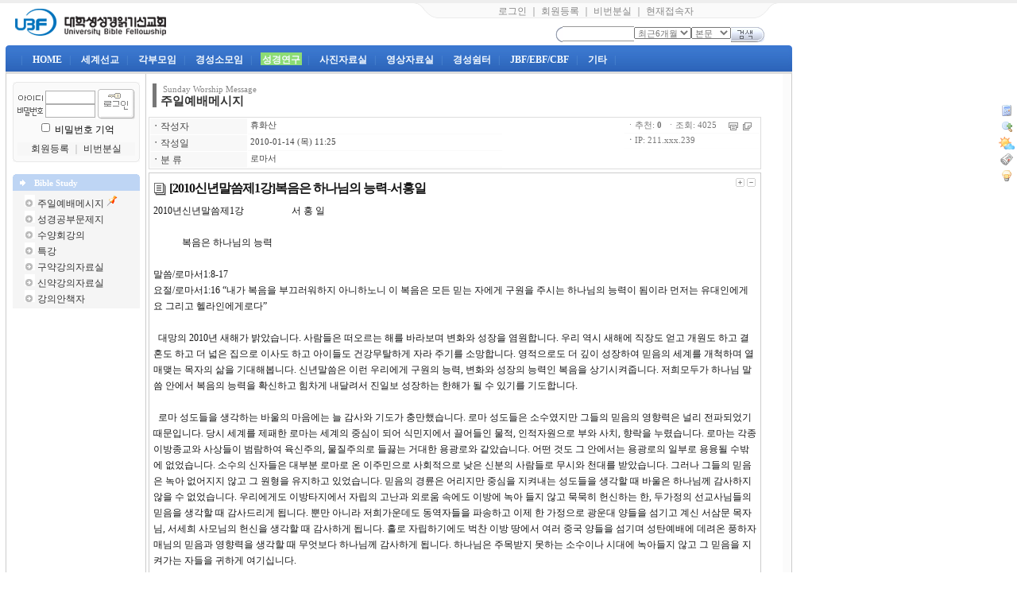

--- FILE ---
content_type: text/html
request_url: http://ksubf.com/technote7/board.php?board=qqqqna&page=41&command=body&no=148
body_size: 97211
content:
<!--
 TECHNOTE7.2 - FREE (euc-kr)
 Copyright(c) TECHNOTE INC, WebBoard reserved.
 http://www.technote.co.kr
-->




<!-- 사용권 제한 : 본 소스및 메뉴구성 아이템은 '테크노트 PHP' 에 적용하는 경우에만 허용됩니다. -->

<HTML>
	<HEAD>

		 <meta http-equiv='Content-Type' content='text/html; charset=euc-kr'> 		<META http-equiv='cache-control' content='no-cache'>
		<META http-equiv='pragma' content='no-cache'>
		<TITLE>경성UBF</TITLE>

		<STYLE TYPE='text/css'>
			body,td,input,div,form,select,textarea,pre{font-size:9pt; font-family:굴림,Tahoma; word-break:break-all;}
			form{margin:0; padding:0;}
			a,label{cursor:pointer;}
			A:link{text-decoration:none; color:#0077ff;}
			A:visited{text-decoration:none; color:#0077ff;}
			A:hover{text-decoration:none; color:#FF5005;}

			/* 최상단-우측 메뉴 */
			.topright_div {color:#888888; width:460; height:20; text-align:center; padding-top:2; background:url(./skin_board/q_build_home/b_img_add/topmenu_bg.gif) no-repeat;}
			.topright_div A:link{color:#888888;}
			.topright_div A:visited{color:#888888;}
			.topright_div A:hover{color:#888888;}

			/* 메인 메뉴 바 */
			#tnt_main_menu{padding-top:4px; filter:dropshadow(offx=1,offy=1,color=#2B4B77); color:#538BD1; letter-spacing:4;}
			#tnt_main_menu A{color:#f4Faff; font-weight:bold; letter-spacing:0; padding:2 2 0 2;}
				/* Main 메뉴 활성상태 표시(녹색 배경) : 각 보드별 설정 [10-4] 에서 설정한 번호 해당 메뉴에 녹색 박스가 그려지게 되어 있음 */
				#main_tab_id5{background-color:#8CDC74;}

			/* 메인메뉴 부속 레이어 */
			.menu_layerStyle{width:131; position:absolute; visibility:hidden; background-color:#fdfdff; padding:2;
				border:1px solid #666688; filter:progid:DXImageTransform.Microsoft.Shadow(color=#98a8c8,direction=135,strength=3);}
			.menu_layerStyle A{color:#111111; width:100%; display:block;}
			.menu_layerStyle A:visited{color:#111111;}
			.menu_layerStyle A:hover{color:#111111; background-color:#D7E3F7;}
			.menu_layerStyle img{border-width:0;}

			/*좌측 메뉴 <td> 영역*/
			#tnt_main_left_menu A{color:#333333;}
			#tnt_main_left_menu A:visited{color:#333333;}
			#tnt_main_left_menu A:hover{color:#cc5555;}
		</STYLE>


		<!-- ★★ 기본 자바스크립트 삽입(삭제금지) -->
			
	<script language='javascript'>
		this_url		="/technote7/board.php?board=qqqqna&page=41&command=body&no=148";
		this_skin	="./skin_board/q_build_home";
		is_Admin	="";
		is_Member="";
		is_Category="";
		TnTimgurl="./img";
		shop_this_skin="./skin_shop/standard";
		shop_url="/technote7/board.php?board=qqqqna&command=shop";
		TnTpopupeffect="slide";
	</script>


			<script type='text/javascript' src='./skin_board/q_build_home/b_script/main_script.js'></script>
			<script type='text/javascript' src='./skin_board/q_build_home/iwindow/create_iwindow.js'></script>
		<script type='text/javascript' src='./skin_shop/standard/css_javascript/shop_default.js'></script>
<script type='text/javascript' src='./skin_shop/standard/css_javascript/shop_public.js'></script>
<link  href='./skin_shop/standard/css_javascript/shop_public.css' rel='stylesheet' type='text/css'>

		<script language="JavaScript">
			function topmenu_Show(div_id,this_href){// 메인메뉴 show
				var top_menu_id=document.getElementById('subLayerBase');
				var scroll_menu_id=document.getElementById(div_id); if(!scroll_menu_id) return;
				var tmp_left=TnT_get_objLeft(this_href)-15;//subMenu 가로위치
				var tmp_top=TnT_get_objTop(this_href)+20;//subMenu 세로위치
				top_menu_id.innerHTML=scroll_menu_id.innerHTML;
				objt_layer_open(top_menu_id,tmp_left,tmp_top);
			}
			function objt_layer_open(thislayer,abs_left,abs_top){// layer : on/off
				thislayer.style.left=abs_left;
				thislayer.style.top=abs_top;
				thislayer.style.visibility = 'visible';
			}
			function hiddenMenuOPEN(div_id){document.getElementById(div_id).style.visibility='visible';}
			function hiddenMenuCLOSE(div_id){document.getElementById(div_id).style.visibility='hidden';}
			function open_hiddenmenu(open_id){var i=document.getElementById(open_id).style; i.display=(i.display=='none')?'':'none';}
			function addMenu_OPEN(div_id,btnimg){ // left 메뉴 레이어
				var tmp_d=document.getElementById(div_id); if(!tmp_d)return;
				var tmp_left=TnT_get_objLeft(btnimg)+125;//left - subMenu 가로위치
				var tmp_top=TnT_get_objTop(btnimg)-3;//left - subMenu 세로위치
				objt_layer_open(tmp_d,tmp_left,tmp_top);
			}
		
// 알림글(공지창) OPEN
			function notice_window_open(){
				if(TnT_getcookie('notice1_off')) return; //공지창을 여러개 구현할 때는 쿠키이름 'notice1_off' 은 제각각 다르게 작성해 줘야 됨
				noticeURL='board.php?board=qqqbodyonly&command=body&no=17&body_only=y&button_view=n'; // 알림글 연결주소 대입
				iwindow_OPEN(noticeURL,'',0,'width=350,height=280,left=200,top=20,btn_grow=y,autoclose=n,new_iwin=y'); // iwindow 레이어로 출력
				iwindow_TITLE('./skin_board/q_build_home/b_img_add/notice_title.gif'); // iwindow 레이어 타이틀바 이미지
				//window.open(noticeURL,'',"width=350,height=250,left=320,top=130,resizable=1,scrollbars=1"); // 일반 팝업 윈도우 창으로 출력하려면 이걸 사용
				TnT_setcookie('notice1_off',1,12); // 공지창 off 쿠키 등록(12시간 동안 off)
            }
		document.write("<div id='subLayerBase' class='menu_layerStyle'></div>");
			document.write("<div id='subLayerAdd' class='menu_layerStyle'></div>");	
		</script>


	</HEAD>

<BODY bgcolor='#ffffff' text='#000000' topmargin=0 leftmargin=0 rightmargin=0>


	
<!-- ■ 최상단 음영 -->
<div style="font-size:1px; background-color:rgb(238,238,238); height:4px;"></div>


<!-- ■ 최상단 출력 table -->
<table width="980" cellspacing=0 cellpadding=0 border=0 onmouseover="hiddenMenuCLOSE('subLayerBase')">
	<tr>

		<!-- 최상단 좌측 타이틀 이미지(로고) -->
		<td>&nbsp; &nbsp;
			<a href='board.php?board=qqqmain&command=skin_insert&exe=insert_iboard1_home'><img src="./skin_board/q_build_home/b_img_add/logo_tnt1.gif" border=0 align=absmiddle onmouseover="balloon_on('메인홈',this,130,-15)" onmouseout=balloon_off()></a>
			
		</td>

		<!-- # 가운데 -->
		<td>
			
		</td>


		<!-- # 최상단 우측 -->
		<td align=right valign=top>

			<!-- 우측 텍스트 메뉴 -->
			<div class=topright_div>
				
						<a onclick="iwindow_OPEN('iwindow_login','','','width=180,height=90,left=350,top=20')">로그인</a> ｜
						<a href="board.php?board=qqqmain&command=member&exe=regist_form">회원등록</a> ｜
						<a href="board.php?board=qqqmain&command=member&exe=passwd_lose">비번분실</a>

									｜ <a onclick="iwindow_OPEN('iwindow_joinlist','','','width=180,height=300,left=350,top=20,btn_grow=y')">현재접속자</a>
			</div>


			<!-- #통합검색폼 -->
			<form method=post name='iMainSearch' onsubmit="return search_action(this)"
				action="board.php?board=qqqmain&command=skin_insert&exe=insert_iboard1_search" style="margin-top:7;">
					<img src='./skin_board/q_build_home/b_img_add/btn_search_r.gif' align=absmiddle><input
					type=text name='ish_wodrd' value=""
					style='width:90; height:19; border:1px solid #999999; border-width:1 0 1 0;'><select
					name='ish_period' style="font-size:8pt; font-family:돋움; color:#777777;">
					<option value='92'>최근3개월
                    </option>
<option value='183' selected>최근6개월
                    </option>
<option value='366'>최근 1년
                    </option>
<option value='730'>최근 2년
                    </option>
<option value='all'>전체
                    </option>
</select><select
					name='ish_field' style='width:50; font-size:8pt; font-family:돋움; color:#777777;'>
					<option value='tbody'>본문
                    </option>
<option value='subject'>제목
                    </option>
<option value='name'>이름
                    </option>
<option value='mnick'>닉네임
                    </option>
<option value='id'>ID
                    </option>
<option value='google'>구글
                    </option>
</select><input type=image src="./skin_board/q_build_home/b_img_add/btn_search_a.gif" border=0 align=absmiddle>
				&nbsp; &nbsp; &nbsp;
			</form>
			<script language="JavaScript">
				function search_action(sh_form){//submit()
					if(sh_form.ish_wodrd.value.length<2) return false;
					if(sh_form.ish_field.value=='google'){window.open("http://www.google.co.kr/custom?domains=www.technote.co.kr&sitesearch=www.technote.co.kr&q="+sh_form.ish_wodrd.value); return false;} // google
				}
				if("") document.iMainSearch.ish_period.value=""; // 검색후 선택상태 유지-기간
				if("") document.iMainSearch.ish_field.value=""; // // 검색후 선택상태 유지-필드
			</script>
		</td>

	</tr>
</table>






<!-- ■ 메인 메뉴바 -->
	<table width=990 height=33 cellspacing=0 cellpadding=0 border=0 background="./skin_board/q_build_home/b_img_add/main_bar_blue.gif" style="margin-left:7px; margin-top:4px;">
		<tr>
			<td width=5 background="./skin_board/q_build_home/b_img_add/mainbar_l.gif"></td>
			<td id=tnt_main_menu>&nbsp; |
				<a id='main_tab_id1' onmouseover="topmenu_Show('subLayer1',this)"href='board.php?board=qqqmain&command=skin_insert&exe=insert_iboard1_home'>HOME</a> |
				<a id='main_tab_id2' onmouseover="topmenu_Show('subLayer2',this)">세계선교</a> |
				<a id='main_tab_id3' onmouseover="topmenu_Show('subLayer3',this)">각부모임</a> |
				<a id='main_tab_id4' onmouseover="topmenu_Show('subLayer4',this)">경성소모임</a> |
				<a id='main_tab_id5' onmouseover="topmenu_Show('subLayer5',this)">성경연구</a> |
				<a id='main_tab_id6' onmouseover="topmenu_Show('subLayer6',this)">사진자료실</a> |
				<a id='main_tab_id7' onmouseover="topmenu_Show('subLayer7',this)">영상자료실</a> |
				<a id='main_tab_id8' onmouseover="topmenu_Show('subLayer8',this)">경성쉼터</a> |
				<a id='main_tab_id9' onmouseover="topmenu_Show('subLayer9',this)">JBF/EBF/CBF</a> |
				<a id='main_tab_other' onmouseover="topmenu_Show('subLayer_other',this)">기타</a> |
			</td>
			<td width=5 background="./skin_board/q_build_home/b_img_add/mainbar_r.gif"></td>
		</tr>
	</table>




<!-- ■ 메인 메뉴바 부속메뉴 레이어 (분량이 너무 많을 경우 script src=...  방식으로 처리하는게 좋을거 같다) -->


	<!-- ▨ HOME -->
	<div id='subLayer1' style='display:none'>
		<a href="board.php?board=qqqmain&command=skin_insert&exe=insert_iboard1_home"><img src="./skin_board/q_build_home/b_img_add/arr_pnt.gif"> 처음으로</a>
		<a href="board.php?board=qqqnotice"><img src="./skin_board/q_build_home/b_img_add/arr_pnt.gif"> 공지사항</a>
		<a href="board.php?board=qqqboardonly4&command=body"><img src="./skin_board/q_build_home/b_img_add/arr_pnt.gif"> 경성UBF</a>
		<a href="board.php?board=qqqboardonly2&command=body"><img src="./skin_board/q_build_home/b_img_add/arr_pnt.gif"> 센타기도제목</a>
		<a href="board.php?board=qqqorder&command=body&no=73"><img src="./skin_board/q_build_home/b_img_add/arr_pnt.gif"> UBF소개</a>
		<a href="board.php?board=qqqorder&command=body&no=74"><img src="./skin_board/q_build_home/b_img_add/arr_pnt.gif"> UBF비전과방향</a>
	
		
		
		
		
	

	<!-- ▨ 세계선교 -->
	<div id='subLayer2' style='display:none'>
		<a href='board.php?board=qqqgoods&config=2&category=1'><img src="./skin_board/q_build_home/b_img_add/b_detail.gif"> 북미소식</a>
		<a href='board.php?board=qqqgoods&config=3&category=2'><img src="./skin_board/q_build_home/b_img_add/b_detail.gif"> 아시아소식</a>
		<a href='board.php?board=qqqgoods&config=4&category=3'><img src="./skin_board/q_build_home/b_img_add/b_detail.gif"> 아프리카소식</a>
        <a href='board.php?board=qqqgoods&config=5&category=4'><img src="./skin_board/q_build_home/b_img_add/b_detail.gif"> 유럽,러시아소식</a>
        <a href='board.php?board=qqqgoods&config=6&category=5'><img src="./skin_board/q_build_home/b_img_add/b_detail.gif"> 중남미소식</a>
	</div>


	<!-- ▨ 각부모임 -->
	<div id='subLayer3' style='display:none'>
		<a href='board.php?board=qqqnewsbuss&command=skin_insert&exe=insert_iboard3'><img src="./skin_board/q_build_home/b_img_add/arr_pnt2.gif"> 전체보기</a>
		<a href='board.php?board=qqqnewsmain'><img src="./skin_board/q_build_home/b_img_add/arr_pnt2.gif"> 구제부</a>
		<a href='board.php?board=qqqnewsbuss'><img src="./skin_board/q_build_home/b_img_add/arr_pnt2.gif"> 일용할양식부</a>
		<a href='board.php?board=qqqlife'><img src="./skin_board/q_build_home/b_img_add/arr_pnt2.gif"> 소식부</a>
		<a href='board.php?board=qqqcolumn'><img src="./skin_board/q_build_home/b_img_add/arr_pnt2.gif"> 재정부</a>
		<a href='board.php?board=qqqmemorys'><img src="./skin_board/q_build_home/b_img_add/arr_pnt2.gif"> 홍보부</a>
	</div>


	<!-- ▨ 경성소모임 -->
	<div id='subLayer4' style='display:none'>
		<a href='board.php?board=qqqlaw&command=body'><img src="./skin_board/q_build_home/b_img_add/arr_pnt3.gif"> 경성FC<img src="./skin_board/q_build_home/b_img_add/new.gif"></a>
		<a href='board.php?board=oldnnew&command=body'><img src="./skin_board/q_build_home/b_img_add/arr_pnt3.gif"> 오케스트라</a>
		<a href="board.php?board=qqqfellowship&command=other_insert&url=http%3A%2F%2Fcafe.daum.net%2Fksubfm&style=height:650;"><img src="./skin_board/q_build_home/b_img_add/arr_pnt3.gif"> 의대모임</a>
		<a href='board.php?board=qqqmarket'><img src="./skin_board/q_build_home/b_img_add/arr_pnt.gif"> 경성장터</a>
		<a href='board.php?board=qqqadv'><img src="./skin_board/q_build_home/b_img_add/arr_pnt3.gif"> 사도회</a>
		<a href='board.php?board=qqqfaq'><img src="./skin_board/q_build_home/b_img_add/arr_pnt3.gif"> 자유게시판</a>
		

	</div>
			<!-- ◐ [경성장터] 의 2단계 확장메뉴 레이어 -->
			<div id='subLayer4_1' onmouseover="hiddenMenuOPEN(this.id)" onmouseout="hiddenMenuCLOSE(this.id)" class=menu_layerStyle style="font-family:굴림,Tahoma; font-size:9pt; background-color:rgb(253,253,255); padding:2; border-width:1px; border-color:rgb(102,102,136); border-style:solid; width:131; position:absolute; z-index:1; visibility:hidden;">
				<a href='board.php?board=qqqmarket'><img src="./skin_board/q_build_home/b_img_add/arr_pnt.gif"> 전체보기</a>
				<a href='board.php?board=qqqmarket&category=1'><img src="./skin_board/q_build_home/b_img_add/arr_pnt.gif"> 팝니다</a>
				<a href='board.php?board=qqqmarket&category=2'><img src="./skin_board/q_build_home/b_img_add/arr_pnt.gif"> 삽니다</a>
				<a href='board.php?board=qqqmarket&category=3'><img src="./skin_board/q_build_home/b_img_add/arr_pnt.gif"> 교환합니다</a>
				<a href='board.php?board=qqqmarket&category=4'><img src="./skin_board/q_build_home/b_img_add/arr_pnt.gif"> 그냥 드려요</a>
				<a href='board.php?board=qqqmarket&category=5'><img src="./skin_board/q_build_home/b_img_add/arr_pnt.gif"> 그냥 주세요</a>
			</div>
			<!-- 2단계 확장레이어를 만들때는 위의 예 처럼 하되 id 값(subLayer4_1)은 확장 레이어 마다 다르게 지정해 줘야 한다. -->


	<!-- ▨ 성경연구 -->
	<div id='subLayer5' style='display:none'><a href='board.php?board=qqqqna&command=skin_insert&exe=insert_iboard5'><img src="./skin_board/q_build_home/b_img_add/arr_pnt.gif"> 전체보기</a>
	    <a href='board.php?board=qqqqna'><img src="./skin_board/q_build_home/b_img_add/arr_pnt.gif"> 주일예배메시지</a>
		<a href='board.php?board=qqqtalk'><img src="./skin_board/q_build_home/b_img_add/arr_pnt.gif"> 성경공부문제지</a>
		<a href='board.php?board=qqqforum'><img src="./skin_board/q_build_home/b_img_add/arr_pnt.gif"> 수양회강의</a>
		<a href='board.php?board=qqqdata'><img src="./skin_board/q_build_home/b_img_add/arr_pnt.gif"> 특강</a>
		<a href='board.php?board=qqqexchan' onmouseover="addMenu_OPEN('subLayer5_1',this)" onmouseout="hiddenMenuCLOSE('subLayer5_1')"><img src="./skin_board/q_build_home/b_img_add/arr_pnt.gif"> 구약강의자료실</a>
	    <a href='board.php?board=qqqsecret' onmouseover="addMenu_OPEN('subLayer5_1',this)" onmouseout="hiddenMenuCLOSE('subLayer5_1')"><img src="./skin_board/q_build_home/b_img_add/arr_pnt.gif"> 신약강의자료실</a>
	    <a href='board.php?board=qqqbook' onmouseover="addMenu_OPEN('subLayer5_1',this)" onmouseout="hiddenMenuCLOSE('subLayer5_1')"><img src="./skin_board/q_build_home/b_img_add/arr_pnt.gif"> 강의안책자</a>
	</div>
			


	<!-- ▨ 사진자료실 -->
	<div id='subLayer6' style='display:none'>
		<a href='board.php?board=qqqgallery'><img src="./skin_board/q_build_home/b_img_add/arr_pnt2.gif"> 전체보기</a>
		<a href='board.php?board=qqqgallery&category=1'><img src="./skin_board/q_build_home/b_img_add/arr_pnt2.gif"> JBF/EBF/CBF사진</a>
		<a href='board.php?board=qqqgallery&category=2'><img src="./skin_board/q_build_home/b_img_add/arr_pnt2.gif"> 수양회사진</a>
		<a href='board.php?board=qqqgallery&category=3'><img src="./skin_board/q_build_home/b_img_add/arr_pnt2.gif"> 선교사진</a>
		<a href='board.php?board=qqqgallery&category=4'><img src="./skin_board/q_build_home/b_img_add/arr_pnt2.gif"> M/T사진</a>
		<a href='board.php?board=qqqgallery&category=5'><img src="./skin_board/q_build_home/b_img_add/arr_pnt2.gif"> 기타</a>
	</div>


	<!-- ▨ 영상자료실 -->
	<div id='subLayer7' style='display:none'>
		<a href='board.php?board=qqqmedia'><img src="./skin_board/q_build_home/b_img_add/arr_pnt.gif"> 전체보기</a>
		<a href='board.php?board=qqqmedia&category=1'><img src="./skin_board/q_build_home/b_img_add/arr_pnt.gif"> 주일예배동영상</a>
		<a href='board.php?board=qqqmedia&category=2'><img src="./skin_board/q_build_home/b_img_add/arr_pnt.gif"> 특송/특주/찬양</a>
		<a href='board.php?board=qqqmedia&category=3'><img src="./skin_board/q_build_home/b_img_add/arr_pnt.gif"> 수양회동영상</a>
		<a href='board.php?board=qqqmedia&category=4'><img src="./skin_board/q_build_home/b_img_add/arr_pnt.gif"> 기타동영상</a>
	</div>


	<!-- ▨ 경성쉼터 -->
	<div id='subLayer8' style='display:none'>
		<a href='board.php?board=qqqmagazine'><img src="./skin_board/q_build_home/b_img_add/arr_pnt.gif"> 경성쉼터</a>
		<a href='board.php?board=magazinenotice'><img src="./skin_board/q_build_home/b_img_add/arr_pnt.gif"> 쉼터광고</a>
		<a href='board.php?board=qqqopenboard'><img src="./skin_board/q_build_home/b_img_add/arr_pnt.gif"> 건의사항</a>
		<a href='board.php?board=magazineforum'><img src="./skin_board/q_build_home/b_img_add/arr_pnt.gif"> 글올리기</a>
		<a href='board.php?board=qqqpoll'><img src="./skin_board/q_build_home/b_img_add/arr_pnt.gif"> 설문투표</a>
	</div>


	<!-- ▨ JBF/EBF/CBF -->
	<div id='subLayer9' style='display:none'>
	
	    <a href='board.php?board=qqqsecondgen'><img src="./skin_board/q_build_home/b_img_add/arr_pnt.gif">성경공부문제지</a>
		<a href='board.php?board=qqqboardonly3'><img src="./skin_board/q_build_home/b_img_add/arr_pnt.gif"> 소식및알림</a>
		<a href='board.php?board=AboutUBF'><img src="./skin_board/q_build_home/b_img_add/arr_pnt4.gif"> 학습및음악자료실</a>
		</div>
	
	</div>


	<!-- ▨ 기타-->
	<div id='subLayer_other' style='display:none'>
		<a href='board.php?board=medicalservice'><img src='./skin_board/q_build_home/b_img_add/arr_pnt2.gif' border=0> 기도요청</a>
<a href='board.php?board=qqqhelp'><img src='./skin_board/q_build_home/b_img_add/arr_pnt2.gif' border=0> 인턴팀GBS</a>
<a href='board.php?board=sitelink'><img src='./skin_board/q_build_home/b_img_add/arr_pnt2.gif' border=0> 추천도서</a>
	</div>







<!-- ■ 중앙 메인 contect 테이블 -->
	<table width=990 cellspacing=0 cellpadding=0 border=0 onmouseover="hiddenMenuCLOSE('subLayerBase')"
		style="border:1px solid #cccccc; border-top:3px solid #dddddd; margin-left:7px;">
		<tr>

			<!-- # 좌측영역  -->
			<td width=175 align=center valign=top id='tnt_main_left_menu'>

					<!-- ▧ 회원 로그인폼 삽입 -->
					






<!-- #### round TOP ########## -->
<table cellpadding=0 cellspacing=0  width=160 round_color=#e8e8e8 bgcolor=#fafafa style='margin-top:10px;'  border=0>
<tr>
	<td width=1 height=1></td><td width=1 height=1></td><td width=1 height=1></td><td width=1 height=1></td>
	<td height=1 bgcolor=#e8e8e8></td>
	<td width=1 height=1></td><td width=1 height=1></td><td width=1 height=1></td><td width=1 height=1></td>
</tr>
<tr>
	<td colspan=2 height=1></td><td colspan=2 height=1 bgcolor=#e8e8e8></td>
	<td height=1></td>
	<td colspan=2 height=1 bgcolor=#e8e8e8></td><td colspan=2 height=1></td>
</tr>
<tr>
	<td height=2></td><td height=2 bgcolor=#e8e8e8></td>
	<td colspan=5  height=2></td>
	<td height=2 bgcolor=#e8e8e8></td><td height=2></td>
</tr>
<tr>
	<td bgcolor=#e8e8e8></td>
	<td colspan=3></td>
	<td  valign=top>








<!-- ############### 로그인폼 (로그인 하지 않았을때 출력됨) ################### -->

  <form method='post' name='iTnTLoginForm' action='member.php' onsubmit="if(!this.m_id.value || !this.m_pass.value) return false;">
	<input type=hidden name='mboard' value='memberboard'>
	<input type=hidden name=exe value='login_act'>
	<input type=hidden name='login_after_url' value='board.php?board=qqqmain&command=skin_insert&exe=insert_iboard1_home'> <!-- 로그인후 출력될 페이지 주소 -->
	<input type=hidden name=target value=''>

	<table cellpadding=0 cellspacing=1 border=0 align=center>
		<tr><td colspan=2 height=3></td></tr>
		<tr>
			<td align=right style="font-size:8pt; font-family:Tahoma;">
				<img src="./skin_board/q_build_home/b_img_add/text_id.gif" align=absmiddle border=0>
				<input type='text' name='m_id' value='' style='width:63; height:17; border:1px solid #B0B0B0; font-size:8pt; font-family:Tahoma; padding-left:2;'><br>
				<img src="./skin_board/q_build_home/b_img_add/text_pass.gif" align=absmiddle border=0>
				<input type='password' name='m_pass' value='' style='width:63; height:17; border:1px solid #B0B0B0; font-size:5pt; color:#d5d5d5;'>
			</td>
			<td>
				<input type=image src="./skin_board/q_build_home/b_img_add/button_login3.gif" align=absmiddle border=0>
			</td>
		</tr>
		<tr>
			<td colspan=2 align=center>
				<input type=checkbox name='rmb_pass'  value=1 id=rempass_chk style='width:11'>
				<label for=rempass_chk>비밀번호 기억</label>
			</td>
		</tr>
		<tr><td colspan=2 height=5></td></tr>
		<tr>
			<td colspan=2 align=center bgcolor=#f7f7f7>
				<a href="board.php?board=qqqmain&command=member&exe=regist_form&regist_after_url=board.php%3Fboard%3Dqqqmain%26command%3Dskin_insert%26exe%3Dinsert_iboard1_home"><font color=#333333>회원등록</font></a>
				<font color=#aaaaaa>｜</font>
				<a href="board.php?board=qqqmain&command=member&exe=passwd_lose"><font color=#333333>비번분실</font></a>
			</td>
		</tr>
		<tr><td colspan=2 height=2></td></tr>
	</table>

  </form>

<!-- ######################################################### -->





	




	</td>
	<td colspan=3></td>
	<td bgcolor=#e8e8e8></td>
</tr>
<tr>
	<td height=2></td><td height=2 bgcolor=#e8e8e8></td>
	<td colspan=5 height=2></td>
	<td height=2 bgcolor=#e8e8e8></td><td height=2></td>
</tr>
<tr>
	<td colspan=2 height=1></td><td colspan=2 height=1 bgcolor=#e8e8e8></td>
	<td height=1></td>
	<td colspan=2 height=1 bgcolor=#e8e8e8></td><td colspan=2 height=1></td>
</tr>
<tr>
	<td colspan=4 height=1></td>
	<td height=1 bgcolor=#e8e8e8></td>
	<td colspan=4 height=1></td>
</tr>
</table>
<!-- #### round BOTTOM ########## -->

					<!-- ▧ [보드설정 10-5] 에 파일명 지정이 있을땐 해당 파일을 include 함 -->
					<meta name="generator" content="Namo WebEditor(Trial)">



	<br>


	<table width=160 cellspacing=0 cellpadding=0 border=0 bgcolor=#BED5F4>
		<tr>
			<td height=21 style="color:#737373; background:url('./skin_board/q_build_home/b_img/icons/cell_l.gif') no-repeat;">
				<span style="color:#ffffff; font-weight:bold; font-family:Tahoma; font-size:8pt;">
					<img src="./skin_board/q_build_home/b_img_add/arrow_right4.gif" border=0> &nbsp; Bible Study
				</span>
			</td>
			<td height=21 style="background:url('./skin_board/q_build_home/b_img/icons/cell_r.gif') no-repeat right top;">&nbsp;</td>
		</tr>
		<tr>
			<td colspan=2 bgcolor=#f5f5f5 style="padding:5 0 3 15;">
				
				<img src='./skin_board/q_build_home/b_img_add/arr_disk2.gif'> <a href='board.php?board=qqqqna'>주일예배메시지</a> <img src=./skin_board/q_build_home/b_img_add/pin1.gif><br>
				<img src='./skin_board/q_build_home/b_img_add/arr_disk2.gif'> <a href='board.php?board=qqqtalk'>성경공부문제지</a><br>
				<img src='./skin_board/q_build_home/b_img_add/arr_disk2.gif'> <a href='board.php?board=qqqforum'>수양회강의</a><br>
				<img src='./skin_board/q_build_home/b_img_add/arr_disk2.gif'> <a href='board.php?board=qqqdata'>특강</a><br>
        <img src='./skin_board/q_build_home/b_img_add/arr_disk2.gif'> <a href='board.php?board=qqqexchan'>구약강의자료실</a><br>
        <img src='./skin_board/q_build_home/b_img_add/arr_disk2.gif'> <a href='board.php?board=qqqsecret'>신약강의자료실</a><br>
        <img src='./skin_board/q_build_home/b_img_add/arr_disk2.gif'> <a href='board.php?board=qqqbook'>강의안책자</a><br>
        	
			</td>
		</tr>
	</table>


	<br>
					<br>
					
					<br>
					
			</td>


			<!-- ▨ 중앙의 게시판 부분-->
			<td valign=top align=center style="border-left:1px solid #cccccc; padding:7 3 15 3;">

					<!-- ★ 게시판 - 본문 (삭제금지) -->
					







	<!--- ★ 보드설정→[2-30] 전체 상단에 내용 삽입 --->
	<div style=text-align:center>
  <table border=0 cellpadding=0 cellspacing=5 width=95% style='margin-bottom:7px;'>
    <tr>
       <td style='width:210; border-left:5px solid #777777; padding-left:5;
           FILTER:shadow(color=#c8c8c8,direction=135, strength=2); line-height:130%;'>
          <span style='font-size:8pt; font-family:Tahoma; color:#888888'>&#160;Sunday Worship Message</span><br>
          <span style='font-size:11pt; font-family:돋움; color:#333333;'><b>주일예배메시지</b></span>
       </td>
       <td valign=bottom style='color:#777777; line-height:120%;'>
          <br>   </td>
    </tr>
   </table>


	<!--- ★ 보드설정→[5-30] 본문출력 박스 상단에 내용 삽입 --->
	

	<div id='mainTextBodyDiv' style="width:97%; padding:0;">
		
	<style type='text/css'>


		/* 작성자, 홈페이지, 카테고리 등의 subject 출력 부분에 적용 */
		.b_detail_left{color:#454545; background-color:#f8f8f8; width:120; padding-top:2;}

		/* 작성자, 홈페이지, 카테고리 등에 해당되는 '데이타'에 적용 */
		.b_detail_right{color:#444444; background-color:#ffffff; border-bottom:1px solid #fafafa; font-size:8pt; font-family:Tahoma,돋움; padding-left:3;}

		/* 조회, 추천, 아이피 등의  글자에 적용 */
		.b_detail_right2{color:#777777; background-color:#ffffff; font-size:8pt; font-family:Tahoma,돋움; padding:2; padding-right:10;}

		/* 회원사진 - 본문내에 출력 */
		.b_mphoto_body{width:50px; margin-top:5px; filter:alpha(style=2, opacity=80, finishopacity=5); cursor:pointer;}

		/* 회원사진 - 댓글에 출력 */
		.b_mphoto_reply	{width:40px; filter:alpha(style=2, opacity=100, finishopacity=5); margin-top:2; cursor:pointer;}

		/* 댓글 입력란의 이름,메일,비밀번호 입력칸에 적용 */
		.b_reply_input{font-size:8pt; font-family:Tahoma,돋움; width:100px; height:17px; color:555555;
						border:1px solid #e5e5e5; background-color:#ffffff; text-align:center;}

		.b_hand{cursor:pointer;}
		.b_list_subject{width:px; word-break:break-all;}
		.b_list_name{text-align:center;}
		.b_list_date{text-align:center; font-size:8pt; font-family:Tahoma,굴림;}
		.b_list_hit{text-align:center; font-size:7pt; font-family:Tahoma,굴림;}

		/* 글쓰기-편집기로 작성해 넣은 표의 <td> */
		.b_insert_td{line-height:110%;}

		/* url 자동링크 글자색*/
		.b_autolink{color:#0184FF; text-decoration: underline;}

		.b_imagine_table{} /*편집기-공간분할 <table>*/
		.b_imagine_td{}  /*편집기-공간분할 <td>*/

	</style>



<table border=0 cellpadding=0 cellspacing=0 width='100%' style="border:1px solid #dddddd; margin-bottom:4px;">
  <tr>
    <td>

		<table border=0 cellpadding=1 cellspacing=1 width='100%'>

							<tr>
					<td class=b_detail_left><b>ㆍ</b>작성자</td>
					<td class=b_detail_right onmouseover="balloon_on('작성자 정보',this,0,0)" onmouseout=balloon_off()>
						<span onclick="iwindow_OPEN('iwindow_member','n_card','no=148&thiswhere=indexName','width=255,height=133,btn_grow=y')" style='cursor:pointer'>휴화산</span>

						
					</td>
				</tr>
			
							<tr>
					<td class=b_detail_left><b>ㆍ</b>작성일</td>
					<td class=b_detail_right>2010-01-14 (목) 11:25</td>
				</tr>
			
			
							<tr>
					<td class=b_detail_left><b>ㆍ</b>분 류</td>
					<td class=b_detail_right>로마서</td>
				</tr>
			
			
			
			
			
			
		</table>


	</td>
	<td align=right valign=top>

			<table border=0 cellpadding=0 cellspacing=0 style='margin:1px;'>

			<tr>
				<td class=b_detail_right2>
					<nobr>
					ㆍ추천: <b>0</b> &nbsp;ㆍ조회: 4025 &nbsp; &nbsp; <img src='./skin_board/q_build_home/b_img/icons/small_print.gif' align=absmiddle border=0 onclick="OpenWin_variety('/technote7/board.php?board=qqqqna&page=41&command=body&no=148&command=body&no=148&body_only=y&button_view=n','',800,600,10,10)" style='cursor:pointer;' onmouseover="balloon_on('본문인쇄',this,-20,0)" onmouseout=balloon_off()>&nbsp; <img src='./skin_board/q_build_home/b_img/icons/scrap.gif' align=absmiddle onclick="iwindow_OPEN('iwindow_scrap','scp','no=148','width=120,height=170')" style='cursor:pointer;' onmouseover="balloon_on('스크랩',this,-22,1)" onmouseout=balloon_off()>					</nobr>
				</td>
			</tr>
			<tr><td height=1 bgcolor=#fafafa></td></tr>


					<tr>
				<td class=b_detail_right2>
					<b>ㆍ</b>IP: 211.xxx.239				</td>
			</tr>
			<tr><td height=1 bgcolor=#fefefe></td></tr>
		
			</table>


    </td>
  </tr>
</table>




<table border=0 cellpadding=5 cellspacing=0 width='100%' style="border:1px solid #cccccc; margin-bottom:5px; table-layout:fixed;">
	<tr>
		<td id="bodytextID148" bgcolor="#ffffff" style="color:#151515; line-height:170%; ;">

			<!-- 글자크기 버튼 -->
							<table cellspacing=0 align=right style='cursor:pointer'><tr><td onmouseover="balloon_on('글자크기',this,-10,0)" onmouseout=balloon_off()>
					<img src='./skin_board/q_build_home/b_img/i_button/font_p.gif' onmousedown="bodyfontSize(1,148)">
					<img src='./skin_board/q_build_home/b_img/i_button/font_m.gif' onmousedown="bodyfontSize(-1,148)"></td></tr>
				</table>
			

			<!--글제목 -->
							<img src='./skin_board/q_build_home/b_img/icons/abs_title1.gif' align=absmiddle vspace=7>
				<span style='font:bold 12pt 돋움,돋움체; letter-spacing:-1px;'>[2010신년말씀제1강]복음은 하나님의 능력-서홍일</span>
								<br>
			

			

			

			<!--본문내용-->
			2010년신년말씀제1강 &nbsp; &nbsp; &nbsp; &nbsp; &nbsp; &nbsp; &nbsp; &nbsp; &nbsp; &nbsp;서 홍 일<br />
 &nbsp; &nbsp; &nbsp; &nbsp; &nbsp; <br />
 &nbsp; &nbsp; &nbsp; &nbsp; &nbsp; &nbsp; 복음은 하나님의 능력<br />
<br />
말씀/로마서1:8-17<br />
요절/로마서1:16 “내가 복음을 부끄러워하지 아니하노니 이 복음은 모든 믿는 자에게 구원을 주시는 하나님의 능력이 됨이라 먼저는 유대인에게요 그리고 헬라인에게로다”<br />
<br />
 &nbsp; 대망의 2010년 새해가 밝았습니다. 사람들은 떠오르는 해를 바라보며 변화와 성장을 염원합니다. 우리 역시 새해에 직장도 얻고 개원도 하고 결혼도 하고 더 넓은 집으로 이사도 하고 아이들도 건강무탈하게 자라 주기를 소망합니다. 영적으로도 더 깊이 성장하여 믿음의 세계를 개척하며 열매맺는 목자의 삶을 기대해봅니다. 신년말씀은 이런 우리에게 구원의 능력, 변화와 성장의 능력인 복음을 상기시켜줍니다. 저희모두가 하나님 말씀 안에서 복음의 능력을 확신하고 힘차게 내달려서 진일보 성장하는 한해가 될 수 있기를 기도합니다. <br />
<br />
 &nbsp; 로마 성도들을 생각하는 바울의 마음에는 늘 감사와 기도가 충만했습니다. 로마 성도들은 소수였지만 그들의 믿음의 영향력은 널리 전파되었기 때문입니다. 당시 세계를 제패한 로마는 세계의 중심이 되어 식민지에서 끌어들인 물적, 인적자원으로 부와 사치, 향락을 누렸습니다. 로마는 각종 이방종교와 사상들이 범람하여 육신주의, 물질주의로 들끓는 거대한 용광로와 같았습니다. 어떤 것도 그 안에서는 용광로의 일부로 용융될 수밖에 없었습니다. 소수의 신자들은 대부분 로마로 온 이주민으로 사회적으로 낮은 신분의 사람들로 무시와 천대를 받았습니다. 그러나 그들의 믿음은 녹아 없어지지 않고 그 원형을 유지하고 있었습니다. 믿음의 경륜은 어리지만 중심을 지켜내는 성도들을 생각할 때 바울은 하나님께 감사하지 않을 수 없었습니다. 우리에게도 이방타지에서 자립의 고난과 외로움 속에도 이방에 녹아 들지 않고 묵묵히 헌신하는 한, 두가정의 선교사님들의 믿음을 생각할 때 감사드리게 됩니다. 뿐만 아니라 저희가운데도 동역자들을 파송하고 이제 한 가정으로 광운대 양들을 섬기고 계신 서삼문 목자님, 서세희 사모님의 헌신을 생각할 때 감사하게 됩니다. 홀로 자립하기에도 벅찬 이방 땅에서 여러 중국 양들을 섬기며 성탄예배에 데려온 풍하자매님의 믿음과 영향력을 생각할 때 무엇보다 하나님께 감사하게 됩니다. 하나님은 주목받지 못하는 소수이나 시대에 녹아들지 않고 그 믿음을 지켜가는 자들을 귀하게 여기십니다.<br />
<br />
 &nbsp; 바울은 로마 성도들을 향한 감사에 그치지 않고 쉬지 않고 기도했습니다. 성도들의 믿음을 위해서 기도했으며 또한 자신이 로마에 갈수 있는 길을 열어달라고 기도했습니다. 이미 3차전도 여행을 통해서 많은 교회를 개척한 뒤였으나 바울의 마음에는 로마를 거쳐 땅끝 서바나까지 가고자하는 선교의 열정으로 불타고 있었습니다. 바울이 로마에 가고자하는 또 하나의 이유는 로마 성도들에게 신령한 은사를 나눠주고 싶은 간절한 소원이 있었기 때문입니다. 11절을 보십시오. “내가 너희 보기를 간절히 원하는 것은 어떤 신령한 은사를 너희에게 나누어 주어 너희를 견고하게 하려 함이니” 여기서 신령한 은사(spritual gift)란 복음을 가리키는 것입니다. 복음중에서도 바울이 경험한 그리스도의 충만한 복음입니다. 로마 성도들도 복음이 있지만 무시와 박해를 간신히 견뎌나가는 초보적 수준의 복음이었습니다. 바울은 이들에게 신령한 은사를 나누어줌으로 그들을 복음신앙위에 견고하게 세우고자 하였습니다. 또한 피차 안위를 받으며 그들을 통해 좋은 열매를 맺고자 하였습니다. 바울에게는 늘 하나님의 충만한 생명의 말씀이 있었습니다. 그리스도의 헤아릴 수 없는 사랑과 은혜, 고난과 핍박을 이기고 영적전쟁에서 승리한 놀라운 영적체험과 비밀들을 늘 신선하게 간직하고 있었습니다. 그에게는 누구를 만나든지 충만한 복음을 나누어주는 열정으로 충만했습니다. <br />
<br />
 &nbsp; 여기서 우리는 늘 나누어주기에 충만했던 목자 바울을 배울 수 있습니다. 받기만을 바라는 사람이 있는 반면에 주기를 잘하는 사람이 있습니다. 신앙도 은혜를 받기만을 바라는 초보적 수준이 있는 반면 은혜를 나누어주는 성숙한 신앙이 있습니다. 사람은 때론 받기도 하고 주기도 해야 합니다. 그러나 은혜를 받기만을 바랄 때 우리는 나누어줄 수 없고 성장할수 없습니다. 하나님은 우리가 은혜를 나누어줄 수 있는 사람으로 성장하기를 원하십니다. 이미 우리는 하나님께 가장 값진 선물을 받은 자들입니다. 생명의 말씀을 받았으며 그 속에 나타난 하나님의 무한한 사랑과 은혜를 받았습니다. 우리는 돈이 있어도 살수 없는 복음을 받았고, 권세가 있어도 누리지 못하는 은혜를 누리고 있습니다. 이제는 더욱더 복음진리위에 견고하게 설 뿐만 아니라 받은 복음진리와 신령한 영적체험들을 영적으로 굶주린 자들에게 나누어주는 종들이 되어야겠습니다. 동역자간에도 서로가 받은 은혜들을 나누며 피차 안위함을 얻어 좋은 열매맺는 사랑의 교제를 이룰 수 있기를 기도합니다.<br />
<br />
 &nbsp; 바울은 신령한 선물, 복음을 나누고 전하고자하는 내적인 동기에 대해서 말합니다. 14,15절을 보십시오. “헬라인이나 야만인이나 지혜있는 자나 어리석은 자에게 다 내가 빚진자라 그러므로 나는 할 수 있는대로 로마에 있는 너희에게도 복음전하기를 원하노라” 바울은 헬라인이나 야만인에게 자신이 빚졌다고 합니다. 사실 표현 그대로라면 그들에게 빚진 것이 하나도 없습니다. 헬라인이 누굽니까? 헬라인이 아니면 다 야만인 취급을 하고 지혜와 철학을 자랑하며 복음에 대해서는 콧방귀를 뀌는 교만한 자들입니다. 야만인들은 또 어떠합니까? 오늘날로 말하면 머리에 든 것도 없이 힘자랑, 외모자랑하고 먹고 마시고 즐기는데만 골몰하는 어리석고 육신적인 자들입니다. 그들은 피 한 방울 섞이지 않은 타인이요, 약소민족의 피를 빨아먹는 원수에 불과한 자들입니다. 바울은 이런 그들에게 빚진 자의 심정 때문에 복음을 전하고자 한 것입니다. 그것은 죄인중의 괴수였던 자신을 구원하신 예수님의 구원의 은혜와 사랑에 빚을 졌기 때문입니다. <br />
<br />
 &nbsp; 바울의 심정은 빚 독촉에 시달리는 채무자의 압박감이나 부담감이 아닙니다. 빚을 청산하기 전에는 하고 싶은 것도 못하고 얽매여 사는 자유상실의 심정이 아닙니다. 많이 얻어먹었으니 나도 한번 사야한다는 체면 같은 것도 아닙니다. 그것은 아무 자격 없는 자에게, 죄로 인해서 죽을 수밖에 없는 자에게, 아무 것도 드릴 것이 없는 자에게 일방적인 은혜를 베푸신 우리 주님의 사랑에 대한 감사에서 나오는 심정입니다. 주님이 우리를 구원하신 것은 단순히 빚을 탕감해주는 힘 있는 자의 관용과 아량에서 나온 것이 아닙니다. 그것은 벌레만도 못한 죄인들을 위해 종의 모습으로 낮아져 자신의 몸을 십자가에 내어드린 희생과 거룩한 사랑에서 나온 것입니다. 바울은 이 사랑에 감동을 받아 빚진 자의 심정으로 복음을 전한 것입니다. 제거 0순위였던 자신에게 임한 주님의 은혜에 감사하여 주님이 부탁하신 이방인들에게도 복음을 증거함으로 주님 은혜의 빚을 조금이라도 갚고자 한 것입니다. <br />
<br />
 &nbsp; 우리에게 때론 성탄 때 받는 카드 한 장, 선물하나가 빚진 자의 심정을 들게 합니다. 센터의 한 목자님은 2009년에도 어김없이 지극한 겸손과 감사가 담긴 성탄카드를 보내왔습니다. 제가 한 것이라고는 침 몇 번 놓아드리고 기도해준 것 밖에 없었습니다. 그것도 잊혀지고도 남을 과거사입니다. 저는 마음이 차가운 사람이지만 카드를 받고 심령이 뜨거워졌습니다. 저에 대한 감사이전에 우리 주님의 은혜를 잊지 않는 빚 진자의 심정이 다가왔기 때문입니다. 하나님은 이분을 통해 제게 베푸신 주님의 은혜와 사랑을 돌아보는 마음의 여유를 주셨습니다. 저야말로 정욕과 교만과 세상욕심으로 헬라인과 야만인처럼 살다가 수치와 정죄를 받아 죽을 자였습니다. 오직 예수님의 은혜와 사랑으로 오늘날 여기까지 올 수 있었습니다. 젊은날부터 지금까지 죄인에게 베푸신 주님의 사랑은 이리도 크고 분명한데 빚진 자의 감사가 식어지고 헌신에 대한 부담감과 이기심으로 가슴이 냉냉해져 버렸습니다. 제게 베푸신 주님의 은혜와 사랑에 대한 감사와 빚진 자의 심령을 회복하기를 기도합니다. 빚진 자의 심정으로 새해에 캠퍼스를 오르며 제가 받은 복음을 양들에게도 전하여 주기를 기도합니다. 캠퍼스 양들에게 복음전할 열정은 우리의 인간적 의지와 성실에서 지속적으로 나올 수 없습니다. 이정도 헌신하고 수고했으면 빚도 좀 갚지 않았는가 하는 자기 의로는 더 이상 낮아지고 섬길 수 없습니다. 오직 주님의 은혜와 사랑을 기억하는 빚진 자의 심령이 어떤 영혼도 영접하고 섬기도록 합니다. 의무감에서도 아닌, 체면을 위해서도 아닌, 갚아도 다 갚을 길 없는 주님 사랑에 빚진 심정으로 캠퍼스 영혼들에게 복음 전할 수 있기를 기도합니다.<br />
<br />
 &nbsp; 16절을 보십시오. 빚진 자와 심령과 함께 바울에게는 복음의 능력에 대한 확신이 있었습니다. “내가 복음을 부끄러워하지 아니하노니 이 복음은 모든 믿는 자에게 구원을 주시는 하나님의 능력이 됨이라 먼저는 유대인에게요 그리고 헬라인에게로다” 부끄러워하지 않는다는 말을 쓴 것을 볼 때 당시 복음과 복음을 믿는 성도들은 부끄럽게 여겨지는 분위기였음을 알 수 있습니다. 고린도전서1:22,23절을 보면 “유대인은 표적을 구하고 헬라인은 지혜를 찾으나 우리는 십자가에 못 박힌 그리스도를 전하니 유대인에게는 거리끼는 것이요 이방인에게는 미련한 것이로되”기록되어 있습니다. 이성과 철학을 자랑하는 헬라인들이 볼 때 복음은 혁명에 실패한 약소국 구원자의 비극적 최후에 지나지 않습니다. 부활의 복음 역시 이성을 중시하는 그들에게는 믿을 수 없는 자작 사기극이요 미련한 자들의 허황된 신념에 불과합니다. 유대인들에게는 신성을 모독하여 뿌리뽑아야하는 나사렛 이단종파 일뿐입니다. 그래서 복음자체가 무시당했고 복음을 영접하고 사는 자들도 멸시와 천대를 받았습니다. 소수의 로마 성도들은 대다수가 추구하는 헬라의 철학이나, 거대한 물질문명을 이룬 로마제국 앞에서 곱지 않는 시선을 받으며 위축될 수밖에 없었습니다. 복음을 영접했지만 복음의 능력을 과소평가하고 복음을 전파하고 복음으로 사는 것을 부끄럽게 생각하기 쉬웠습니다. 그러나 이는 복음의 능력을 제대로 알지 못하는데서 오는 것입니다. 바울은 복음을 부끄러워하지 않는다고 말합니다. <br />
<br />
 &nbsp; 왜냐하면 복음의 능력을 알면 결코 복음을 부끄러워할 수 없기 때문입니다. 당시에 복음을 무시하고 힘을 자랑하던 로마의 현실이 어떠했습니까? 방탕과 쾌락에 취한 것도 모자라 변질된 음욕으로 짐승보다 못한 존재로 추하게 전락해버렸습니다. 지혜와 철학을 자랑하는 헬라의 형편은 또 어떻습니까? 스스로 지혜있다 하나 우준하게 되어 금수와 버러지 형상의 우상을 만들어 피조물을 창조주보다 더 경배하고 섬기는 어리석은 자들로 추락하고 말았습니다. 겉은 화려하고 번지르하나 속은 죄로 곪고 썩어 악취를 풍기는 진노의 자식들이 되고말았습니다. 천하를 호령한 로마황제도, 진시황도 죄와 죽음의 권세에 굴복한 죄인에 불과합니다. 세상영광과 지혜를 자랑하고 의지해본들 죄와 죽음이 주는 불안과 두려움과 허무앞에서는 그저 무력할 뿐입니다. 그러나 복음은 어떻습니까? 복음은 헬라의 철학으로도, 로마의 힘으로도 정복할 수 없었던 죄와 죽음을 정복했습니다. 이 복음을 영접하는 자의 내면에 죄사함과 영생의 기쁨을 선물로 주고, 죄와 죽음의 권세에서 해방된 삶을 살게 하는 살아있는 하나님의 능력이 되었습니다. 바울은 이 살아있는 복음의 능력을 체험했습니다. 그리스도의 십자가와 부활의 복음이 인간본질의 문제인 죄와 죽음으로터 인간을 구원하는 하나님의 능력임을 확신했을 때 복음은 결코 부끄러운 것일 수 없습니다. 헬라인이나 야만인이나 지혜로운 자나 어리석은 자에게나 복음은 믿는 자를 구원하고 변화시키는 하나님의 능력입니다. 복음은 바울이 죄수의 몸에 처한 순간에도 담대히 전하고 외쳐야만했던 하는 구원의 승전입니다. <br />
<br />
 &nbsp; 복음은 살아있는 하나님의 능력입니다. 단순히 지식과 정보가 아니라 사람을 변화시키고 새롭게 하는 살아있는 능력의 소스입니다. 헬라어에는 이 능력을 ‘뒤나미스’라고 하는데 여기에서 영어 ‘다이나마이트’가 유래되었습니다. 삽질로는 골백번을 해도 안되는 터널공사에 다이나마이트 한방이면 끝납니다. 즉 복음에는 다이나마이트와 같은 폭발적인 파워가 있다는 것입니다. 복음이 들어가면 사람이 변합니다. 복음이 들어가면 타락한 내면과 질긴 죄의 습성이 조각나고, 영성이 충만한 사람으로 재창조됩니다. 원래 복음의 대적자였던 바울자신이 복음의 능력으로 변화된 증인입니다. 1960년대에 살인마의 대명사로 불리던 고재봉이라는 사람이 있습니다. 온나라를 떠들썩하게 해서인지 저는 어릴 때 아이들이 각슬이 타령처럼 부르던 노랫말에 ‘원맨쇼에 백남봉, 살인자에 고재봉’이라는 이름을 들은 적이 있습니다. 그는 군시절 대대장 사역병으로 차출되어 장작을 패다가 목마르고 배고파 식모가 먹으려고 긁어놓은 누룽지를 먹었습니다. 그런데 식모는 고재봉이 도둑질을 하고 전에 도둑맞은 라디오도 그의 소행이라고 고자질을 했습니다. 화난 대대장은 그를 헌병대에 넘겨 1년 동안 징역살이를 하게 했습니다. 억울한 징역살이를 하면서 복수심에 불타던 그는 출소한 후 대대장의 집을 찾아가 잠자고 있는 일가족 5명과 식모를 도끼로 살해했습니다. 그런데 나중에 알고 보니 그가 살해한 대대장은 새로 전근 온, 신자였습니다. 체포되어 사형당할 목숨이었던 고재봉은 악령의 노예가 되어 감옥에서도 교소도장의 눈을 찔러버렸습니다. 감방에 제일 늦게 들어온 사형수가 왕초노릇을 하고 아무도 무서워서 그에게 접근하지 못하게 됩니다. 그는 한 집사님의 심방을 받았지만 성경책을 찢어 코를 풀고 바닥에 내동댕이쳤습니다. 그러다가 어느 날 심심해서 성경책을 한번 읽어보았습니다. 그때 지옥 불이 활활 타오르고 자기가 그 속에서 소리치는 환상을 보았습니다. 그는 너무나 두려워서 ‘누구 예수 믿는 사람 없소?’ 소리쳤습니다. 그때 5,16반혁명분자로 몰려 감옥에 들어와 있던 신실한 신자였던 이인수 대령이 있었습니다. 이인수 대령으로부터 복음을 들은 살인마 고재봉은 변화되기 시작했습니다. 얼마나 성경을 열심히 읽었던지 7일 만에 신구약 성경을 다 읽었습니다. 복음이 들어가자 살인마 고재봉은 순한 양이 되었습니다. 그는 빚진 자의 심정이 충만해져 죽기 전까지 어찌하면 다른 사람에게 복음을 전할까 생각합니다. 교도소장에게 찾아가 죄수들을 모아주면 간증을 하겠다고 합니다. 그는 쇠사슬에 묶인 채로 죄수 2,000명 앞에서 눈물을 흘리며 자신이 받은 구원의 은혜를 간증했습니다. 이때 거기에 모인 2,000명 중에서 1,800명이 예수를 믿겠다고 결신하였습니다. 이후로 교도소는 찬송과 회개의 기도가 넘치는 교회가 되었습니다. 복음이 대적자 사울을 바울로, 살인마를 순한 양으로 변화여 새 사람 되게 하였습니다. 복음은 무엇입니까? 복음은 능력입니다. 사람을 변화시키는 능력입니다. 믿고 영접하는 어떤 죄인에게도 역사하는 살아있는 능력입니다. 이 복음의 능력이 우리도 변화시켜 캠퍼스를 말씀으로 먹이는 목자요 성경선생의 거룩한 삶을 살게 하였습니다. 이 복음이 마음속에 살아있을 때 우리는 더 이상 두렵지가 않습니다. 사람들의 냉랭한 시선도, 배척의 아픔도 두렵지가 않습니다. 복음이 내속에 있을 때 모든 불안과 염려와 피해의식은 산산 조각나 버립니다. 복음이 살아있을 때 듣지 못한 자들에 대한 빚진 자의 심정, 목자의 심령으로 충만해지게 됩니다. 구원을 주는 복음의 능력을 우리 속에 담아서 캠퍼스를 향해 복음의 다이나마이트를 힘차게 던질 수 있기를 기도합니다. <br />
<br />
 &nbsp; 복음에 무엇이 있기에 모든 사람에게 구원을 주는 하나님의 능력이 됩니까? 17절 말씀을 보십시오. “복음에는 하나님의 의가 나타나서 믿음으로 믿음에 이르게 하나니 기록된 바 오직 의인은 믿음으로 말미암아 살리라 함과 같으니라” 복음에는 하나님의 의가 나타나 있다고 합니다. 하나님의 의는 하나님으로부터 온 의로서 인간의 선행을 통한 의와 대조를 이룹니다. 인간은 죄로 말미암아 타락하였기에 율법을 지켜 행할 수 있는 선의지와 능력을 상실했습니다. 율법을 지키고 선을 행하고자 애쓸수록 인간은 심판에 처한 죄인임을 발견할 뿐입니다. 그런데 하나님은 복음을 통하여 하나님의 의, 곧 인간을 구원하고자 하시는 자신의 일을 나타내셨습니다. 하나님과 바른 관계성을 회복하고 구원에 이르는 길을 예수그리스도의 십자가와 부활을 통하여 완성하신 복음에 선명하게 계시하여 주신 것입니다. 복음에 인간이 의롭게 될 수 있는 길이 나타난 것입니다. 바울은 구약성경 하박국 2장 4절을 근거함으로 이 의는 믿음으로 획득되는 말하고 있습니다. 여기서 ‘믿음으로 믿음에’ 라는 말은 ‘by faith from first to last’ ‘처음부터 끝까지 믿음에 의해서’라는 뜻입니다.(ivp 주석성경 신약 389p) 구원에 이르는 의가 율법의 선한행위에 의해서가 아닌 오직 복음을 믿음으로 주어진다는 입니다. 하나님은 어떤 죄인이든지 예수님의 십자가와 부활을 믿고 영접하는 자를 의롭다 하시고 구원을 선물로 주십니다.<br />
<br />
 &nbsp; 로마서 전체를 관통하는 17절 말씀은 마틴 루터가 면죄부를 팔아먹던 타락한 카돌릭의 부패를 개혁하고 가려진 복음진리를 드러낸 기독교 교리의 핵심이 되었습니다. 그러나 이 진리는 이미 구약성경 하박국에서 인용되고 있듯이 새로운 것이 아니리 이마 선포된 진리입니다. 하나님은 하박국 선지자에게 세상이 아무리 악하여도 의인은 믿음으로 살아야 한다고 대답하셨습니다. 불의가 판을 치고 악한 자들이 득세하는 불의한 세상에서도 의인은 세상에 동화되지 말고 궁극적으로 악을 심판하시는 하나님을 믿는 믿음으로 살라 하셨습니다. ‘오직 의인은 믿음으로 말미암아 살리라’ 이 말씀은 믿음으로 구원받은 우리가 또한 이 시대를 끝까지 믿음으로 살아야 함을 가르쳐주고 있습니다. <br />
<br />
 &nbsp; 믿음으로 산다는 것은 어떻게 사는 것입니까? 믿음의 조상아브라함을 상기하여 보십시오, 손에 잡히는 것이 하나 없는 그가 하나님의 약속의 말씀을 붙잡았습니다. 믿음으로 갈 바를 알지 못하고 나아갔으며, 드러눕기도 했지만 뭇별을 만드신 하나님을 믿었습니다. 나이 들어 바랄 수도 없고, 바란다고 해서 되는 것도 아니지만 하나님의 약속의 말씀을 따라 살았습니다. 신약의 바울 사도는 어떠합니까? 복음을 전하다가 추위와 배고픔의 고난을 당하며, 배척받고 매 맞고 옥에 갇히며 죽을 고비도 여러 번 넘겼습니다. 그의 모든 인내와 수고에는 상 주실 하나님을 믿는 믿음이 자리하고 있었습니다. 내게 능력주신 자 안에서 내가 모든 것을 할 수 있다고 간증하였습니다. (빌4:13). 그들은 세상에 살고 있으나 세상을 보고 살지 않았습니다. 오직 하나님을 믿음으로 말씀을 따르는 삶을 살았습니다. 예나 지금이나 믿음으로 살기는 만만치 않습니다. 믿음의 열매라도 맺혀준다면, 손에 잡히는 것이라도 짭짤하게 들어온다면 믿음으로 살 만은 합니다. 하지만 현실이 그렇지가 않습니다. 불확실한 장래와 수고와 헌신만 따를 것 같은 신앙의 현실은 두려움과 낙심을 안겨줍니다. 그러나 하나님은 오직 의인은 믿음으로 살아야 한다고 말씀하십니다. 때론 우리는 아브라함과 바울에 견줄 수 없는 우리의 믿음 수준 때문에 낙심도 됩니다. 하나님은 우리가 그럴 때도 믿음으로 기도하기 원하십니다. 기도할 때 하나님은 우리를 믿음의 높은 세계로 견인하여 주실 것입니다. 하나님은 복음진리를 믿음으로 사는 자를 결코 낙심시키지 않으십니다. 하나님은 믿음으로 사는 우리 모두에게 그 믿음대로, 약속대로 행하시는 신실하신 분이십니다. 대망의 2010년 한해 저희 모두가 믿음의 사람이 되고자하는 소원으로 처음부터 끝까지 믿음으로 말하고, 믿음으로 행하고, 믿음으로 살아가는 복음의 종들 되기를 기도합니다. 복음을 능력을 확신하고 담대하게 복음을 증거하는 주의 종들 되기를 기도합니다. 
			<!-- 설문투표 -->
			
		</td>
	</tr>
</table>




<table border=0 cellpadding=0 cellspacing=0 width='100%' style='border:0 solid #008888; margin-bottom:10px; margin-top:7px;'>
	<tr>
		<td style=padding-left:7>

		<a href='/technote7/board.php?board=qqqqna&page=41&command=body&no=148&command=write&reply=148&body_only='><img src='./skin_board/q_build_home/b_img/i_button/reply.gif' border=0></a>
<a href="javascript:OpenWin_smart('/technote7/board.php?board=qqqqna&page=41&command=body&no=148&command=item&exe=formmail&no=148&wr_id=schutuka','T_mail',400,450,0,0,0,1)"><img src='./skin_board/q_build_home/b_img/i_button/mail.gif' border=0></a>
<a onclick="iwindow_OPEN('iwindow_modify','','no=148&an_cnt=0&re_cnt=','width=250,height=70,move_left=-20,move_top=-30')"><img src='./skin_board/q_build_home/b_img/i_button/modify.gif' border=0></a>
<a onclick="iwindow_OPEN('iwindow_vote','','no=148','width=50,height=220,btn_close=0')"><img src='./skin_board/q_build_home/b_img/i_button/vote_up.gif' border=0></a>
<a onclick="iwindow_OPEN('iwindow_report','','no=148','width=110,height=200')"><img src='./skin_board/q_build_home/b_img/i_button/bed_report.gif' border=0></a>
</td><td align=right style=padding-right:7><a href='/technote7/board.php?board=qqqqna&page=41&command=body&no=148&command=list&no=&body_only=&'><img src='./skin_board/q_build_home/b_img/i_button/list_2.gif' border=0></a>

		</td>
	</tr>
</table>




<div id="TnTmiNiwtable148"
	style="width:100%; background-color:#fbfbfb; border:1px solid #f7f7f7; margin-bottom:15px; margin-top:15px; display:">

	<form name='TnT_re_148' method='post' action="/technote7/board.php" style='display:inline;'>
	<input type=hidden name=board value='qqqqna'>
	<input type=hidden name=page value='41'>
	<input type=hidden name=command value='minireply'>
	<input type=hidden name=no value='148'>
	<input type=hidden name=config value=''>
	<input type=hidden name=category value=''>
	<input type=hidden name=saveafter_url value="/technote7/board.php?board=qqqqna&page=41&command=body&no=148">
	<input type=hidden name=tempspacE value=''>
	<input type=hidden name=textstyle value=''>
	<input type=hidden name=it_secret value=''>
	<input type=hidden name=reply_num value=''>
	<input type=hidden name=face value=''>
	<input type=hidden name=myimg_hide value=''>

	<table border=0 cellpadding=0 cellspacing=0 width='100%' style='margin-top:2px'>
		<tr>
			<td width=70><img src='./skin_board/q_build_home/b_img/icons/writehand.gif'></td>
			<td>&nbsp;

				<!--표정아이콘-->
				<span id='TnT_face_148' style='cursor:pointer;'>						<img src='./skin_board/q_build_home/b_img/face/a1.gif' align=absmiddle id='TnT_face_148_1' onmousedown="faceicon_selection(TnT_re_148,'TnT_face_148',this,'a1.gif')">
						<img src='./skin_board/q_build_home/b_img/face/a2.gif' align=absmiddle id='TnT_face_148_2' onmousedown="faceicon_selection(TnT_re_148,'TnT_face_148',this,'a2.gif')">
						<img src='./skin_board/q_build_home/b_img/face/a3.gif' align=absmiddle id='TnT_face_148_3' onmousedown="faceicon_selection(TnT_re_148,'TnT_face_148',this,'a3.gif')">
						<img src='./skin_board/q_build_home/b_img/face/a4.gif' align=absmiddle id='TnT_face_148_4' onmousedown="faceicon_selection(TnT_re_148,'TnT_face_148',this,'a4.gif')">
						<img src='./skin_board/q_build_home/b_img/face/a5.gif' align=absmiddle id='TnT_face_148_5' onmousedown="faceicon_selection(TnT_re_148,'TnT_face_148',this,'a5.gif')">
						<img src='./skin_board/q_build_home/b_img/face/a6.gif' align=absmiddle id='TnT_face_148_6' onmousedown="faceicon_selection(TnT_re_148,'TnT_face_148',this,'a6.gif')">
						<img src='./skin_board/q_build_home/b_img/face/a7.gif' align=absmiddle id='TnT_face_148_7' onmousedown="faceicon_selection(TnT_re_148,'TnT_face_148',this,'a7.gif')">
						<img src='./skin_board/q_build_home/b_img/face/a8.gif' align=absmiddle id='TnT_face_148_8' onmousedown="faceicon_selection(TnT_re_148,'TnT_face_148',this,'a8.gif')">
						<img src='./skin_board/q_build_home/b_img/face/a9.gif' align=absmiddle id='TnT_face_148_9' onmousedown="faceicon_selection(TnT_re_148,'TnT_face_148',this,'a9.gif')">
						<img src='./skin_board/q_build_home/b_img/face/a10.gif' align=absmiddle id='TnT_face_148_10' onmousedown="faceicon_selection(TnT_re_148,'TnT_face_148',this,'a10.gif')">
				</span>

				<img src='./skin_board/q_build_home/b_img/i_button/othericon.gif' align=absmiddle class=b_hand onclick="reply_exp_face_open(TnT_re_148,TnT_face_148)">
				<img src='./skin_board/q_build_home/b_img/i_button/re_secret1.gif' align=absmiddle class=b_hand id="TnT_re_148_secret" onclick="replySecretconf('TnT_re_148')">
								<img src='./skin_board/q_build_home/b_img/i_button/option.gif' align=absmiddle class=b_hand onclick=replyAdminconf('TnT_re_148') style=display:none>
			</td>
			<td align=right><span id="grapleft148" style='color:#aaaaaa; font-size:7pt; font-family:Tahoma;'>0</span></td>
			<td align=right width=50 style='padding-left:1px; padding-right:2px;'>

				<!-- 용량표시 그래프 -->
				<table border=0 cellpadding=0 cellspacing=0 background='./img/board/bar_gray.gif' width=50 height=8>
					<tr>
						<td><img src='./img/board/bar_green.gif' id='TnT_max_148' width=1 height=8></td>
					</tr>
				</table>

			</td>
			<td><span id="grapright148" style='color:#aaaaaa; font-size:7pt; font-family:Tahoma;'>3500</span></td>
			<td width=20>
				<img src='./skin_board/q_build_home/b_img/i_button/move_arow.gif' class=b_hand onclick="replyboxmove(TnT_re_148)" onmouseover="balloon_on('입력란 늘리기',this,-27,0)" onmouseout=balloon_off()>
			</td>
		</tr>
	</table>

	<table border=0 cellpadding=0 cellspacing=0 width='100%'>
		<tr>
			<td width=115 valign=top>

				<table border=0 cellpadding=0 cellspacing=0 width='100%'>
					<tr>
						<td align=center>

						<input type=text name=name value="" maxlength=20  disabled  class=b_reply_input style="background-image:url('./skin_board/q_build_home/b_img/icons/rep_name.gif'); background-repeat:no-repeat; background-position:15 1;" onfocus=rep_img_clear(this)>
						</td>
					</tr>
					<tr>
						<td align=center>
							<input type=text name=wmail value="" maxlength=50  disabled  class=b_reply_input 
							style="background-image:url('./skin_board/q_build_home/b_img/icons/rep_email.gif'); background-repeat:no-repeat; background-position:15 1;" onfocus=rep_img_clear(this)>
						</td>
					</tr>

									<tr>
						<td align=center>
							<input type=password name=mypass value='' maxlength=20  disabled  class=b_reply_input style="background-image:url('./skin_board/q_build_home/b_img/icons/rep_passwd.gif'); background-repeat:no-repeat; background-position:15 1;" onfocus=rep_img_clear(this)>
						</td>
					</tr>
				
				</table>

			</td>
			<td><textarea name='tbody' wrap='hard-x'   disabled 					onKeyup="cnTtexTleN(document.TnT_re_148,3500,TnT_max_148,148,'2')"
					style='border:1px solid #dddddd; border-right:1px solid #E0E0E0; overflow:auto; width:100%; height:55'>댓글 작성 권한이 없습니다. 로그인 하십시오.</textarea>
					<input type=text name=mail value=' ' style='display:none;'>
			</td>
			<td valign=top width=15><img src='./skin_board/q_build_home/b_img/i_button/re_save.gif' border=0 class=b_hand onclick="replysubmit(TnT_re_148,3500,TnT_max_148,' disabled ',148)"></td>
		</tr>
	</table>
	<div id="gdimg148" align=right></div>

	</form>

</div>


	</div>


	<!--- ★ 보드설정→[5-31] 본문출력 박스 하단에 내용 삽입 --->
	

	<!--- ★ 보드설정→[2-31] 전체 하단에 내용 삽입 --->
	








					<!-- ★ 게시판 - 글목록 (삭제금지) -->
					





<!-- ★ 글목록 테이블 CSS -->
<style type='text/css'>

	A.subjectColor:link		{text-decoration:none; color:#000000;} /*글제목: 읽지 않은 글 */
	A.subjectColor:visited	{text-decoration:none; color:#a5a5a5;} /*글제목: 읽은 글 */
	A.subjectColor:hover	{text-decoration:none; color:#bb0000;} /*글제목: 마우스OVER */

	#mainIndexTable td{} /*글목록 전체 <td>*/
	.head_td			{height:21px; padding-top:2; color:#333333; border-width:0; background-image:url(./skin_board/q_build_home/b_img/attrib/th_bg2.gif);}
	.head_td img	{border-width:0;}	.head_td a:link,a:visited{color:#333333;}
	.list_default		{padding-left:2px;}
	.list_check		{text-align:center; width:20px;}
	.list_no				{text-align:center; font-size:8pt; font-family:Tahoma,돋움;}
	.list_subject		{width:; word-break:break-all; padding-left:2px;}
	.font_repcnt		{color:#278BE9; font-size:7pt; font-family:Tahoma,돋움;}
	.list_name			{text-align:left; letter-spacing:-1; width:100; padding-left:2px;}
	.list_date			{text-align:center; font-size:8pt; font-family:Tahoma,돋움; width:70; padding:0 4 0 2;}
	.list_hit				{text-align:center; font-size:8pt; font-family:Tahoma,돋움; width:30;}
	.list_category	{text-align:center; letter-spacing:-1; padding:0 2 0 1;}
	.list_other		{text-align:center;}
	.list_wr_add		{padding-left:2px;} /*입력란 추가 생성한 <td>*/
	.list_hr_tr			{display:;}
	.list_hr_line		{height:1; background-color:#F4f3f1; padding:0; }
	.list_photo		{background-color:#ffffff; border:1px solid #f0f0f0; cursor:pointer; width:80;;}
	.list_thumbnail	{background-color:#ffffff; border:1px solid #f0f0f0; cursor:pointer; width:80;;}
	.font8pt			{font-size:8pt; font-family:돋움; color:#666666;}
	.page_number	{color:#444444; font-size:8pt; font-family:Tahoma,돋움; border:1px solid #dddddd; background-color:#ffffff; padding:0 2 0 3; margin:0 2 0 2;} /*글목록 페이지 번호*/
	#opennumber148{border-bottom:2px solid #E4CAA8;} /*본문출력 상태인 글제목엔 밑줄찍~*/
	#mainbutton_td img{margin-left:7px;} /* 하단 메인버튼*/
</style>


	<!--- ★ 보드설정→[2-30] "전체 상단에 내용 삽입" --->
	

	<!--- ★ [보드설정]→[4-30] "글목록 상단에 내용 삽입" --->
	

<div id='mainIndexDiv' style="width:97%; padding:0;">


		<!-- ★ 좌.상단 TOOL BAR(도구모음)  +  Tool버튼(각 버튼별 출력 여부는 보드설정-[4-20]에서 설정함) -->
		<table border=0 cellpadding=0 cellspacing=0 width='100%'>
			<tr>
				<td valign=bottom style='padding:0 0 1 15;'>
				<img src='./skin_board/q_build_home/b_img/i_button/toolbar.gif' align=absmiddle style='cursor:pointer'
	onmouseover="balloon_on('도구모음 On/Off',this,-5,0)" onmouseout="balloon_off()"
	onclick="publicLayerDisplay(event,'div_toollayer',0,0,30,18,'toggle')">
	<div id='div_toollayer' style='position:absolute; visibility:hidden; z-Index:9; padding:0;'><nobr>
<a onclick="iwindow_OPEN('iwindow_login','','','width=180,height=90')"><img src='./skin_board/q_build_home/b_img/i_button/b_login.gif' border=0></a><a onclick="iwindow_OPEN('iwindow_category','','','width=120,height=130')"><img src='./skin_board/q_build_home/b_img/i_button/b_category.gif' border=0></a><a onclick="iwindow_OPEN('iwindow_sort','','','width=120,height=120')"><img src='./skin_board/q_build_home/b_img/i_button/b_sort.gif' border=0></a><a onclick="iwindow_OPEN('iwindow_indexstyle','','indextype=&indexorder=&indexmany=','width=205,height=110')"><img src='./skin_board/q_build_home/b_img/i_button/b_option.gif' border=0></a><a onclick="iwindow_OPEN('iwindow_stat','','','width=150,height=175')"><img src='./skin_board/q_build_home/b_img/i_button/b_stat.gif' border=0></a><a onclick="iwindow_OPEN('iwindow_point','','','width=175,height=305,btn_help=y')"><img src='./skin_board/q_build_home/b_img/i_button/b_point.gif' border=0></a><a onclick="iwindow_OPEN('iwindow_joinlist','','','width=180,height=250,btn_grow=y')"><img src='./skin_board/q_build_home/b_img/i_button/b_joinlist.gif' border=0></a><a onclick="iwindow_OPEN('iwindow_msgview','','','width=135,height=130')"><img src='./skin_board/q_build_home/b_img/i_button/b_msg.gif' border=0></a></td>
				<td align=right>
									</td>
			</tr>
		</table>



		<!-- ★ 글목록 Main -->
		<table id='mainIndexTable' cellpadding=0  cellspacing=0 width='100%' border=0>
			<tbody style='background-color:#ffffff;'>
			<tr align=center style='color:#555555;'>
<td class=head_td style='width:20;'><a onclick="iwindow_OPEN('iwindow_check','ckk','','width=115,height=127,autoclose=n')"><img src='./skin_board/q_build_home/b_img/attrib/th_check.gif' border=0 align=absmiddle onmouseover="balloon_on('다중선택 옵션',this,-18,0)" onmouseout=balloon_off()></a></td>
<td class=head_td width=40><nobr>번호</nobr></td>
<td class=head_td width=2></td>
<td class=head_td align=left><nobr>&nbsp; &nbsp; 글 제 목</nobr></td>
<td class=head_td></td>
<td class=head_td align=left>&nbsp;작성자</td>
<td class=head_td>작성일</td>
<td class=head_td><a href='/technote7/board.php?board=qqqqna&page=41&page=1&sort=hit' onmouseover="balloon_on('조회수 정렬',this,-15,0)" onmouseout=balloon_off()>조회</a></td>
</tr>



	<tr onMouseOver=this.style.backgroundColor='#fdfdfc' onMouseOut=this.style.backgroundColor='' height='28' >


	<td class=list_check>
			<input type=checkbox id='manyCheck1' value='239' style='width:11;'>
	</td>


	<td class=list_no><nobr>
		153	</td>

	<td class=list_category><nobr>이사야</nobr></td>

<td class=list_subject>

	<a href='/technote7/board.php?board=qqqqna&page=41&command=body&no=239' class=subjectColor><img src='./skin_board/q_build_home/b_img/attrib/public.gif' align=absmiddle border=0><span id=opennumber239> [2011년 이사야서 제 18강]주는 우리 아버지시라</a>
</td>


<td><a onclick="OpenWin_smart('/technote7/board.php?board=qqqqna&page=41&command=body&no=148&command=item&exe=download&clmkey=ufile1&no=239&file=2011%B3%E2_%C0%CC%BB%E7%BE%DF%BC%AD_18%B0%AD-1.hwp','',400,400,100,100,1,1)"><img hspace=1 src="./img/file/hwp.gif" border=0 align=absmiddle onmouseover="balloon_on('2011년_이사야서_18강-1.hwp (24KB)',this,-20,2)" onmouseout=balloon_off()></a></td>
	<td class=list_name>
		<span onclick="iwindow_OPEN('iwindow_member','n_card','no=239&thiswhere=indexName','width=255,height=133,btn_grow=y')" style='cursor:pointer'>관리자</span>	</td>


	<td class=list_date>
		<nobr>2011-02-28</nobr>
	</td>


	<td class=list_hit>
		<nobr>3633</nobr>
	</td>

</tr>


	<tr class=list_hr_tr>
		<td colspan="8" class=list_hr_line></td>
	</tr>


	<tr onMouseOver=this.style.backgroundColor='#fdfdfc' onMouseOut=this.style.backgroundColor='' height='28' >


	<td class=list_check>
			<input type=checkbox id='manyCheck2' value='238' style='width:11;'>
	</td>


	<td class=list_no><nobr>
		152	</td>

	<td class=list_category><nobr>이사야</nobr></td>

<td class=list_subject>

	<a href='/technote7/board.php?board=qqqqna&page=41&command=body&no=238' class=subjectColor><img src='./skin_board/q_build_home/b_img/attrib/public.gif' align=absmiddle border=0><span id=opennumber238> [2011년 이사야서 제17강]하나님과 결혼한 시온</a>
</td>


<td><a onclick="OpenWin_smart('/technote7/board.php?board=qqqqna&page=41&command=body&no=148&command=item&exe=download&clmkey=ufile1&no=238&file=2011%B3%E2_%C0%CC%BB%E7%BE%DF%BC%AD_17%B0%AD-1.hwp','',400,400,100,100,1,1)"><img hspace=1 src="./img/file/hwp.gif" border=0 align=absmiddle onmouseover="balloon_on('2011년_이사야서_17강-1.hwp (55KB)',this,-20,2)" onmouseout=balloon_off()></a></td>
	<td class=list_name>
		<span onclick="iwindow_OPEN('iwindow_member','n_card','no=238&thiswhere=indexName','width=255,height=133,btn_grow=y')" style='cursor:pointer'>관리자</span>	</td>


	<td class=list_date>
		<nobr>2011-02-20</nobr>
	</td>


	<td class=list_hit>
		<nobr>3386</nobr>
	</td>

</tr>


	<tr class=list_hr_tr>
		<td colspan="8" class=list_hr_line></td>
	</tr>


	<tr onMouseOver=this.style.backgroundColor='#fdfdfc' onMouseOut=this.style.backgroundColor='' height='28' >


	<td class=list_check>
			<input type=checkbox id='manyCheck3' value='237' style='width:11;'>
	</td>


	<td class=list_no><nobr>
		151	</td>

	<td class=list_category><nobr>이사야</nobr></td>

<td class=list_subject>

	<a href='/technote7/board.php?board=qqqqna&page=41&command=body&no=237' class=subjectColor><img src='./skin_board/q_build_home/b_img/attrib/public.gif' align=absmiddle border=0><span id=opennumber237> [2011년 이사야서 제16강]일어나라 빛을 발하라(오정훈)</a>
</td>


<td><a onclick="OpenWin_smart('/technote7/board.php?board=qqqqna&page=41&command=body&no=148&command=item&exe=download&clmkey=ufile1&no=237&file=2011%B3%E2_%C0%CC%BB%E7%BE%DF%BC%AD_16%B0%AD%28%BF%C0%C1%A4%C8%C6%29-1.hwp','',400,400,100,100,1,1)"><img hspace=1 src="./img/file/hwp.gif" border=0 align=absmiddle onmouseover="balloon_on('2011년_이사야서_16강(오정훈)-1.hwp (26KB)',this,-20,2)" onmouseout=balloon_off()></a></td>
	<td class=list_name>
		<span onclick="iwindow_OPEN('iwindow_member','n_card','no=237&thiswhere=indexName','width=255,height=133,btn_grow=y')" style='cursor:pointer'>관리자</span>	</td>


	<td class=list_date>
		<nobr>2011-02-13</nobr>
	</td>


	<td class=list_hit>
		<nobr>3519</nobr>
	</td>

</tr>


	<tr class=list_hr_tr>
		<td colspan="8" class=list_hr_line></td>
	</tr>


	<tr onMouseOver=this.style.backgroundColor='#fdfdfc' onMouseOut=this.style.backgroundColor='' height='28' >


	<td class=list_check>
			<input type=checkbox id='manyCheck4' value='236' style='width:11;'>
	</td>


	<td class=list_no><nobr>
		150	</td>

	<td class=list_category><nobr>이사야</nobr></td>

<td class=list_subject>

	<a href='/technote7/board.php?board=qqqqna&page=41&command=body&no=236' class=subjectColor><img src='./skin_board/q_build_home/b_img/attrib/public.gif' align=absmiddle border=0><span id=opennumber236> [2011년 이사야서 제15강]이스라엘의 죄와 하나님의 구원(이사가..</a>
</td>


<td><a onclick="OpenWin_smart('/technote7/board.php?board=qqqqna&page=41&command=body&no=148&command=item&exe=download&clmkey=ufile1&no=236&file=2011%B3%E2_%C0%CC%BB%E7%BE%DF%BC%AD_15%B0%AD%28%C0%CC%BB%E7%B0%A1%B7%AA%29-1.hwp','',400,400,100,100,1,1)"><img hspace=1 src="./img/file/hwp.gif" border=0 align=absmiddle onmouseover="balloon_on('2011년_이사야서_15강(이사가랴)-1.hwp (53KB)',this,-20,2)" onmouseout=balloon_off()></a></td>
	<td class=list_name>
		<span onclick="iwindow_OPEN('iwindow_member','n_card','no=236&thiswhere=indexName','width=255,height=133,btn_grow=y')" style='cursor:pointer'>관리자</span>	</td>


	<td class=list_date>
		<nobr>2011-02-06</nobr>
	</td>


	<td class=list_hit>
		<nobr>3569</nobr>
	</td>

</tr>


	<tr class=list_hr_tr>
		<td colspan="8" class=list_hr_line></td>
	</tr>


	<tr onMouseOver=this.style.backgroundColor='#fdfdfc' onMouseOut=this.style.backgroundColor='' height='28' >


	<td class=list_check>
			<input type=checkbox id='manyCheck5' value='235' style='width:11;'>
	</td>


	<td class=list_no><nobr>
		149	</td>

	<td class=list_category><nobr>이사야</nobr></td>

<td class=list_subject>

	<a href='/technote7/board.php?board=qqqqna&page=41&command=body&no=235' class=subjectColor><img src='./skin_board/q_build_home/b_img/attrib/public.gif' align=absmiddle border=0><span id=opennumber235> [2011년 이사야서 제14강]만민이 기도하는 집</a>
</td>


<td><a onclick="OpenWin_smart('/technote7/board.php?board=qqqqna&page=41&command=body&no=148&command=item&exe=download&clmkey=ufile1&no=235&file=2011%B3%E2_%C0%CC%BB%E7%BE%DF%BC%AD_14%B0%AD%28%C7%D1%BE%C6%BA%EA%B6%F3%C7%D4%29-1.hwp','',400,400,100,100,1,1)"><img hspace=1 src="./img/file/hwp.gif" border=0 align=absmiddle onmouseover="balloon_on('2011년_이사야서_14강(한아브라함)-1.hwp (50KB)',this,-20,2)" onmouseout=balloon_off()></a></td>
	<td class=list_name>
		<span onclick="iwindow_OPEN('iwindow_member','n_card','no=235&thiswhere=indexName','width=255,height=133,btn_grow=y')" style='cursor:pointer'>관리자</span>	</td>


	<td class=list_date>
		<nobr>2011-01-30</nobr>
	</td>


	<td class=list_hit>
		<nobr>4420</nobr>
	</td>

</tr>


	<tr class=list_hr_tr>
		<td colspan="8" class=list_hr_line></td>
	</tr>


	<tr onMouseOver=this.style.backgroundColor='#fdfdfc' onMouseOut=this.style.backgroundColor='' height='28' >


	<td class=list_check>
			<input type=checkbox id='manyCheck6' value='234' style='width:11;'>
	</td>


	<td class=list_no><nobr>
		148	</td>

	<td class=list_category><nobr>이사야</nobr></td>

<td class=list_subject>

	<a href='/technote7/board.php?board=qqqqna&page=41&command=body&no=234' class=subjectColor><img src='./skin_board/q_build_home/b_img/attrib/public.gif' align=absmiddle border=0><span id=opennumber234> [2011년 이사야서 제13강]메시아의 잔치</a> <font class=font_repcnt><b>1</b></font>
</td>


<td><a onclick="OpenWin_smart('/technote7/board.php?board=qqqqna&page=41&command=body&no=148&command=item&exe=download&clmkey=ufile1&no=234&file=2011%B3%E2_%C0%CC%BB%E7%BE%DF%BC%AD_13%B0%AD-1.hwp','',400,400,100,100,1,1)"><img hspace=1 src="./img/file/hwp.gif" border=0 align=absmiddle onmouseover="balloon_on('2011년_이사야서_13강-1.hwp (54KB)',this,-20,2)" onmouseout=balloon_off()></a></td>
	<td class=list_name>
		<span onclick="iwindow_OPEN('iwindow_member','n_card','no=234&thiswhere=indexName','width=255,height=133,btn_grow=y')" style='cursor:pointer'>관리자</span>	</td>


	<td class=list_date>
		<nobr>2011-01-23</nobr>
	</td>


	<td class=list_hit>
		<nobr>4220</nobr>
	</td>

</tr>


	<tr class=list_hr_tr>
		<td colspan="8" class=list_hr_line></td>
	</tr>


	<tr onMouseOver=this.style.backgroundColor='#fdfdfc' onMouseOut=this.style.backgroundColor='' height='28' >


	<td class=list_check>
			<input type=checkbox id='manyCheck7' value='233' style='width:11;'>
	</td>


	<td class=list_no><nobr>
		147	</td>

	<td class=list_category><nobr>이사야</nobr></td>

<td class=list_subject>

	<a href='/technote7/board.php?board=qqqqna&page=41&command=body&no=233' class=subjectColor><img src='./skin_board/q_build_home/b_img/attrib/public.gif' align=absmiddle border=0><span id=opennumber233> [2011년 이사야서 제12강]이방의 빛으로 삼아</a>
</td>


<td><a onclick="OpenWin_smart('/technote7/board.php?board=qqqqna&page=41&command=body&no=148&command=item&exe=download&clmkey=ufile1&no=233&file=2011%B3%E2_%C0%CC%BB%E7%BE%DF%BC%AD_12%B0%AD-1.hwp','',400,400,100,100,1,1)"><img hspace=1 src="./img/file/hwp.gif" border=0 align=absmiddle onmouseover="balloon_on('2011년_이사야서_12강-1.hwp (54KB)',this,-20,2)" onmouseout=balloon_off()></a></td>
	<td class=list_name>
		<span onclick="iwindow_OPEN('iwindow_member','n_card','no=233&thiswhere=indexName','width=255,height=133,btn_grow=y')" style='cursor:pointer'>관리자</span>	</td>


	<td class=list_date>
		<nobr>2011-01-16</nobr>
	</td>


	<td class=list_hit>
		<nobr>3633</nobr>
	</td>

</tr>


	<tr class=list_hr_tr>
		<td colspan="8" class=list_hr_line></td>
	</tr>


	<tr onMouseOver=this.style.backgroundColor='#fdfdfc' onMouseOut=this.style.backgroundColor='' height='28' >


	<td class=list_check>
			<input type=checkbox id='manyCheck8' value='232' style='width:11;'>
	</td>


	<td class=list_no><nobr>
		146	</td>

	<td class=list_category><nobr>이사야</nobr></td>

<td class=list_subject>

	<a href='/technote7/board.php?board=qqqqna&page=41&command=body&no=232' class=subjectColor><img src='./skin_board/q_build_home/b_img/attrib/public.gif' align=absmiddle border=0><span id=opennumber232> [2011년 이사야서 제11강]보라 새 일을 행하리라(오정훈)</a>
</td>


<td><a onclick="OpenWin_smart('/technote7/board.php?board=qqqqna&page=41&command=body&no=148&command=item&exe=download&clmkey=ufile1&no=232&file=2011%B3%E2_%C0%CC%BB%E7%BE%DF%BC%AD_11%B0%AD%28%BF%C0%C1%A4%C8%C6%29-1.hwp','',400,400,100,100,1,1)"><img hspace=1 src="./img/file/hwp.gif" border=0 align=absmiddle onmouseover="balloon_on('2011년_이사야서_11강(오정훈)-1.hwp (28KB)',this,-20,2)" onmouseout=balloon_off()></a></td>
	<td class=list_name>
		<span onclick="iwindow_OPEN('iwindow_member','n_card','no=232&thiswhere=indexName','width=255,height=133,btn_grow=y')" style='cursor:pointer'>관리자</span>	</td>


	<td class=list_date>
		<nobr>2011-01-09</nobr>
	</td>


	<td class=list_hit>
		<nobr>3416</nobr>
	</td>

</tr>


	<tr class=list_hr_tr>
		<td colspan="8" class=list_hr_line></td>
	</tr>


	<tr onMouseOver=this.style.backgroundColor='#fdfdfc' onMouseOut=this.style.backgroundColor='' height='28' >


	<td class=list_check>
			<input type=checkbox id='manyCheck9' value='231' style='width:11;'>
	</td>


	<td class=list_no><nobr>
		145	</td>

	<td class=list_category><nobr>갈라디아서</nobr></td>

<td class=list_subject>

	<a href='/technote7/board.php?board=qqqqna&page=41&command=body&no=231' class=subjectColor><img src='./skin_board/q_build_home/b_img/attrib/public.gif' align=absmiddle border=0><span id=opennumber231> [2011년 신년수양회 제2강]그리스도 예수의 마음을 품으라</a>
</td>


<td><a onclick="OpenWin_smart('/technote7/board.php?board=qqqqna&page=41&command=body&no=148&command=item&exe=download&clmkey=ufile1&no=231&file=2011%B3%E2_%BD%C5%B3%E2%BC%F6%BE%E7%C8%B8_2%B0%AD-1.hwp','',400,400,100,100,1,1)"><img hspace=1 src="./img/file/hwp.gif" border=0 align=absmiddle onmouseover="balloon_on('2011년_신년수양회_2강-1.hwp (55KB)',this,-20,2)" onmouseout=balloon_off()></a></td>
	<td class=list_name>
		<span onclick="iwindow_OPEN('iwindow_member','n_card','no=231&thiswhere=indexName','width=255,height=133,btn_grow=y')" style='cursor:pointer'>관리자</span>	</td>


	<td class=list_date>
		<nobr>2011-01-02</nobr>
	</td>


	<td class=list_hit>
		<nobr>4617</nobr>
	</td>

</tr>


	<tr class=list_hr_tr>
		<td colspan="8" class=list_hr_line></td>
	</tr>


	<tr onMouseOver=this.style.backgroundColor='#fdfdfc' onMouseOut=this.style.backgroundColor='' height='28' >


	<td class=list_check>
			<input type=checkbox id='manyCheck10' value='230' style='width:11;'>
	</td>


	<td class=list_no><nobr>
		144	</td>

	<td class=list_category><nobr>사무엘상</nobr></td>

<td class=list_subject>

	<a href='/technote7/board.php?board=qqqqna&page=41&command=body&no=230' class=subjectColor><img src='./skin_board/q_build_home/b_img/attrib/public.gif' align=absmiddle border=0><span id=opennumber230> [2011년 신년수양회 제1강]미스바의 영적 부흥(한아브라함)</a>
</td>


<td><a onclick="OpenWin_smart('/technote7/board.php?board=qqqqna&page=41&command=body&no=148&command=item&exe=download&clmkey=ufile1&no=230&file=2011%B3%E2_%BD%C5%B3%E2%BC%F6%BE%E7%C8%B8_1%B0%AD%28%C7%D1%BE%C6%BA%EA%B6%F3%C7%D4%29-1.hwp','',400,400,100,100,1,1)"><img hspace=1 src="./img/file/hwp.gif" border=0 align=absmiddle onmouseover="balloon_on('2011년_신년수양회_1강(한아브라함)-1.hwp (48KB)',this,-20,2)" onmouseout=balloon_off()></a></td>
	<td class=list_name>
		<span onclick="iwindow_OPEN('iwindow_member','n_card','no=230&thiswhere=indexName','width=255,height=133,btn_grow=y')" style='cursor:pointer'>관리자</span>	</td>


	<td class=list_date>
		<nobr>2011-01-02</nobr>
	</td>


	<td class=list_hit>
		<nobr>4847</nobr>
	</td>

</tr>


	<tr class=list_hr_tr>
		<td colspan="8" class=list_hr_line></td>
	</tr>


	<tr onMouseOver=this.style.backgroundColor='#fdfdfc' onMouseOut=this.style.backgroundColor='' height='28' >


	<td class=list_check>
			<input type=checkbox id='manyCheck11' value='229' style='width:11;'>
	</td>


	<td class=list_no><nobr>
		143	</td>

	<td class=list_category><nobr>사무엘상</nobr></td>

<td class=list_subject>

	<a href='/technote7/board.php?board=qqqqna&page=41&command=body&no=229' class=subjectColor><img src='./skin_board/q_build_home/b_img/attrib/public.gif' align=absmiddle border=0><span id=opennumber229> [2011년 신년수양회 제1강]미스바의 영적 부흥(이인구)</a>
</td>


<td><a onclick="OpenWin_smart('/technote7/board.php?board=qqqqna&page=41&command=body&no=148&command=item&exe=download&clmkey=ufile1&no=229&file=2011%B3%E2_%BD%C5%B3%E2%BC%F6%BE%E7%C8%B8_1%B0%AD%28%C0%CC%C0%CE%B1%B8%29-1.hwp','',400,400,100,100,1,1)"><img hspace=1 src="./img/file/hwp.gif" border=0 align=absmiddle onmouseover="balloon_on('2011년_신년수양회_1강(이인구)-1.hwp (53KB)',this,-20,2)" onmouseout=balloon_off()></a></td>
	<td class=list_name>
		<span onclick="iwindow_OPEN('iwindow_member','n_card','no=229&thiswhere=indexName','width=255,height=133,btn_grow=y')" style='cursor:pointer'>관리자</span>	</td>


	<td class=list_date>
		<nobr>2011-01-02</nobr>
	</td>


	<td class=list_hit>
		<nobr>3493</nobr>
	</td>

</tr>


	<tr class=list_hr_tr>
		<td colspan="8" class=list_hr_line></td>
	</tr>


	<tr onMouseOver=this.style.backgroundColor='#fdfdfc' onMouseOut=this.style.backgroundColor='' height='28' >


	<td class=list_check>
			<input type=checkbox id='manyCheck12' value='228' style='width:11;'>
	</td>


	<td class=list_no><nobr>
		142	</td>

	<td class=list_category><nobr>사무엘상</nobr></td>

<td class=list_subject>

	<a href='/technote7/board.php?board=qqqqna&page=41&command=body&no=228' class=subjectColor><img src='./skin_board/q_build_home/b_img/attrib/public.gif' align=absmiddle border=0><span id=opennumber228> [2011년 신년수양회 제1강]미스바의 영적 부흥(고영훈)</a>
</td>


<td><a onclick="OpenWin_smart('/technote7/board.php?board=qqqqna&page=41&command=body&no=148&command=item&exe=download&clmkey=ufile1&no=228&file=2011%B3%E2_%BD%C5%B3%E2%BC%F6%BE%E7%C8%B8_1%B0%AD%28%B0%ED%BF%B5%C8%C6%29-1.hwp','',400,400,100,100,1,1)"><img hspace=1 src="./img/file/hwp.gif" border=0 align=absmiddle onmouseover="balloon_on('2011년_신년수양회_1강(고영훈)-1.hwp (50KB)',this,-20,2)" onmouseout=balloon_off()></a></td>
	<td class=list_name>
		<span onclick="iwindow_OPEN('iwindow_member','n_card','no=228&thiswhere=indexName','width=255,height=133,btn_grow=y')" style='cursor:pointer'>관리자</span>	</td>


	<td class=list_date>
		<nobr>2011-01-02</nobr>
	</td>


	<td class=list_hit>
		<nobr>4099</nobr>
	</td>

</tr>


	<tr class=list_hr_tr>
		<td colspan="8" class=list_hr_line></td>
	</tr>


	<tr onMouseOver=this.style.backgroundColor='#fdfdfc' onMouseOut=this.style.backgroundColor='' height='28' >


	<td class=list_check>
			<input type=checkbox id='manyCheck13' value='227' style='width:11;'>
	</td>


	<td class=list_no><nobr>
		141	</td>

	<td class=list_category><nobr>이사야</nobr></td>

<td class=list_subject>

	<a href='/technote7/board.php?board=qqqqna&page=41&command=body&no=227' class=subjectColor><img src='./skin_board/q_build_home/b_img/attrib/public.gif' align=absmiddle border=0><span id=opennumber227> [2010년 이사야서 제10강]오직 여호와를 앙망하는 자(김반석)</a>
</td>


<td><a onclick="OpenWin_smart('/technote7/board.php?board=qqqqna&page=41&command=body&no=148&command=item&exe=download&clmkey=ufile1&no=227&file=2010%B3%E2_%C0%CC%BB%E7%BE%DF%BC%AD10%28%B1%E8%B9%DD%BC%AE%29-1.hwp','',400,400,100,100,1,1)"><img hspace=1 src="./img/file/hwp.gif" border=0 align=absmiddle onmouseover="balloon_on('2010년_이사야서10(김반석)-1.hwp (57KB)',this,-20,2)" onmouseout=balloon_off()></a></td>
	<td class=list_name>
		<span onclick="iwindow_OPEN('iwindow_member','n_card','no=227&thiswhere=indexName','width=255,height=133,btn_grow=y')" style='cursor:pointer'>관리자</span>	</td>


	<td class=list_date>
		<nobr>2010-12-26</nobr>
	</td>


	<td class=list_hit>
		<nobr>4410</nobr>
	</td>

</tr>


	<tr class=list_hr_tr>
		<td colspan="8" class=list_hr_line></td>
	</tr>


	<tr onMouseOver=this.style.backgroundColor='#fdfdfc' onMouseOut=this.style.backgroundColor='' height='28' >


	<td class=list_check>
			<input type=checkbox id='manyCheck14' value='226' style='width:11;'>
	</td>


	<td class=list_no><nobr>
		140	</td>

	<td class=list_category><nobr>마태복음</nobr></td>

<td class=list_subject>

	<a href='/technote7/board.php?board=qqqqna&page=41&command=body&no=226' class=subjectColor><img src='./skin_board/q_build_home/b_img/attrib/public.gif' align=absmiddle border=0><span id=opennumber226> [2010년 성탄 3강]아기께 경배하세</a>
</td>


<td><a onclick="OpenWin_smart('/technote7/board.php?board=qqqqna&page=41&command=body&no=148&command=item&exe=download&clmkey=ufile1&no=226&file=2010%B3%E2_%BC%BA%C5%BA_3-1.hwp','',400,400,100,100,1,1)"><img hspace=1 src="./img/file/hwp.gif" border=0 align=absmiddle onmouseover="balloon_on('2010년_성탄_3-1.hwp (50KB)',this,-20,2)" onmouseout=balloon_off()></a></td>
	<td class=list_name>
		<span onclick="iwindow_OPEN('iwindow_member','n_card','no=226&thiswhere=indexName','width=255,height=133,btn_grow=y')" style='cursor:pointer'>관리자</span>	</td>


	<td class=list_date>
		<nobr>2010-12-19</nobr>
	</td>


	<td class=list_hit>
		<nobr>4412</nobr>
	</td>

</tr>


	<tr class=list_hr_tr>
		<td colspan="8" class=list_hr_line></td>
	</tr>


	<tr onMouseOver=this.style.backgroundColor='#fdfdfc' onMouseOut=this.style.backgroundColor='' height='28' >


	<td class=list_check>
			<input type=checkbox id='manyCheck15' value='225' style='width:11;'>
	</td>


	<td class=list_no><nobr>
		139	</td>

	<td class=list_category><nobr>이사야</nobr></td>

<td class=list_subject>

	<a href='/technote7/board.php?board=qqqqna&page=41&command=body&no=225' class=subjectColor><img src='./skin_board/q_build_home/b_img/attrib/public.gif' align=absmiddle border=0><span id=opennumber225> [2010년 성탄 2강]한 아기</a>
</td>


<td><a onclick="OpenWin_smart('/technote7/board.php?board=qqqqna&page=41&command=body&no=148&command=item&exe=download&clmkey=ufile1&no=225&file=2010%B3%E2_%BC%BA%C5%BA_2-1.hwp','',400,400,100,100,1,1)"><img hspace=1 src="./img/file/hwp.gif" border=0 align=absmiddle onmouseover="balloon_on('2010년_성탄_2-1.hwp (52KB)',this,-20,2)" onmouseout=balloon_off()></a></td>
	<td class=list_name>
		<span onclick="iwindow_OPEN('iwindow_member','n_card','no=225&thiswhere=indexName','width=255,height=133,btn_grow=y')" style='cursor:pointer'>관리자</span>	</td>


	<td class=list_date>
		<nobr>2010-12-12</nobr>
	</td>


	<td class=list_hit>
		<nobr>3060</nobr>
	</td>

</tr>


	<tr class=list_hr_tr>
		<td colspan="8" class=list_hr_line></td>
	</tr>


	<tr onMouseOver=this.style.backgroundColor='#fdfdfc' onMouseOut=this.style.backgroundColor='' height='28' >


	<td class=list_check>
			<input type=checkbox id='manyCheck16' value='224' style='width:11;'>
	</td>


	<td class=list_no><nobr>
		138	</td>

	<td class=list_category><nobr>이사야</nobr></td>

<td class=list_subject>

	<a href='/technote7/board.php?board=qqqqna&page=41&command=body&no=224' class=subjectColor><img src='./skin_board/q_build_home/b_img/attrib/public.gif' align=absmiddle border=0><span id=opennumber224> [2010년 성탄 1강]그의 이름을 임마누엘이라 하리라</a>
</td>


<td><a onclick="OpenWin_smart('/technote7/board.php?board=qqqqna&page=41&command=body&no=148&command=item&exe=download&clmkey=ufile1&no=224&file=2010%B3%E2_%BC%BA%C5%BA_1-1.hwp','',400,400,100,100,1,1)"><img hspace=1 src="./img/file/hwp.gif" border=0 align=absmiddle onmouseover="balloon_on('2010년_성탄_1-1.hwp (49KB)',this,-20,2)" onmouseout=balloon_off()></a></td>
	<td class=list_name>
		<span onclick="iwindow_OPEN('iwindow_member','n_card','no=224&thiswhere=indexName','width=255,height=133,btn_grow=y')" style='cursor:pointer'>관리자</span>	</td>


	<td class=list_date>
		<nobr>2010-12-05</nobr>
	</td>


	<td class=list_hit>
		<nobr>4524</nobr>
	</td>

</tr>


	<tr class=list_hr_tr>
		<td colspan="8" class=list_hr_line></td>
	</tr>


	<tr onMouseOver=this.style.backgroundColor='#fdfdfc' onMouseOut=this.style.backgroundColor='' height='28' >


	<td class=list_check>
			<input type=checkbox id='manyCheck17' value='223' style='width:11;'>
	</td>


	<td class=list_no><nobr>
		137	</td>

	<td class=list_category><nobr>누가복음</nobr></td>

<td class=list_subject>

	<a href='/technote7/board.php?board=qqqqna&page=41&command=body&no=223' class=subjectColor><img src='./skin_board/q_build_home/b_img/attrib/public.gif' align=absmiddle border=0><span id=opennumber223> [2010년 추수감사]감사하는 믿음</a>
</td>


<td><a onclick="OpenWin_smart('/technote7/board.php?board=qqqqna&page=41&command=body&no=148&command=item&exe=download&clmkey=ufile1&no=223&file=2010%B3%E2_%C3%DF%BC%F6%B0%A8%BB%E7-1.hwp','',400,400,100,100,1,1)"><img hspace=1 src="./img/file/hwp.gif" border=0 align=absmiddle onmouseover="balloon_on('2010년_추수감사-1.hwp (49KB)',this,-20,2)" onmouseout=balloon_off()></a></td>
	<td class=list_name>
		<span onclick="iwindow_OPEN('iwindow_member','n_card','no=223&thiswhere=indexName','width=255,height=133,btn_grow=y')" style='cursor:pointer'>관리자</span>	</td>


	<td class=list_date>
		<nobr>2010-11-29</nobr>
	</td>


	<td class=list_hit>
		<nobr>3761</nobr>
	</td>

</tr>


	<tr class=list_hr_tr>
		<td colspan="8" class=list_hr_line></td>
	</tr>


	<tr onMouseOver=this.style.backgroundColor='#fdfdfc' onMouseOut=this.style.backgroundColor='' height='28' >


	<td class=list_check>
			<input type=checkbox id='manyCheck18' value='222' style='width:11;'>
	</td>


	<td class=list_no><nobr>
		136	</td>

	<td class=list_category><nobr>이사야</nobr></td>

<td class=list_subject>

	<a href='/technote7/board.php?board=qqqqna&page=41&command=body&no=222' class=subjectColor><img src='./skin_board/q_build_home/b_img/attrib/public.gif' align=absmiddle border=0><span id=opennumber222> [2010년 이사야서 제9강]히스기야의 구원과 실수</a>
</td>


<td><a onclick="OpenWin_smart('/technote7/board.php?board=qqqqna&page=41&command=body&no=148&command=item&exe=download&clmkey=ufile1&no=222&file=2010%B3%E2_%C0%CC%BB%E7%BE%DF%BC%AD_9-1.hwp','',400,400,100,100,1,1)"><img hspace=1 src="./img/file/hwp.gif" border=0 align=absmiddle onmouseover="balloon_on('2010년_이사야서_9-1.hwp (52KB)',this,-20,2)" onmouseout=balloon_off()></a></td>
	<td class=list_name>
		<span onclick="iwindow_OPEN('iwindow_member','n_card','no=222&thiswhere=indexName','width=255,height=133,btn_grow=y')" style='cursor:pointer'>관리자</span>	</td>


	<td class=list_date>
		<nobr>2010-11-21</nobr>
	</td>


	<td class=list_hit>
		<nobr>5999</nobr>
	</td>

</tr>


	<tr class=list_hr_tr>
		<td colspan="8" class=list_hr_line></td>
	</tr>


	<tr onMouseOver=this.style.backgroundColor='#fdfdfc' onMouseOut=this.style.backgroundColor='' height='28' >


	<td class=list_check>
			<input type=checkbox id='manyCheck19' value='221' style='width:11;'>
	</td>


	<td class=list_no><nobr>
		135	</td>

	<td class=list_category><nobr>이사야</nobr></td>

<td class=list_subject>

	<a href='/technote7/board.php?board=qqqqna&page=41&command=body&no=221' class=subjectColor><img src='./skin_board/q_build_home/b_img/attrib/public.gif' align=absmiddle border=0><span id=opennumber221> [2010년 이사야서 제8강]내가 이 성을 구원하리라</a>
</td>


<td><a onclick="OpenWin_smart('/technote7/board.php?board=qqqqna&page=41&command=body&no=148&command=item&exe=download&clmkey=ufile1&no=221&file=2010%B3%E2_%C0%CC%BB%E7%BE%DF%BC%AD_8-1.hwp','',400,400,100,100,1,1)"><img hspace=1 src="./img/file/hwp.gif" border=0 align=absmiddle onmouseover="balloon_on('2010년_이사야서_8-1.hwp (28KB)',this,-20,2)" onmouseout=balloon_off()></a></td>
	<td class=list_name>
		<span onclick="iwindow_OPEN('iwindow_member','n_card','no=221&thiswhere=indexName','width=255,height=133,btn_grow=y')" style='cursor:pointer'>관리자</span>	</td>


	<td class=list_date>
		<nobr>2010-11-14</nobr>
	</td>


	<td class=list_hit>
		<nobr>4533</nobr>
	</td>

</tr>


	<tr class=list_hr_tr>
		<td colspan="8" class=list_hr_line></td>
	</tr>


	<tr onMouseOver=this.style.backgroundColor='#fdfdfc' onMouseOut=this.style.backgroundColor='' height='28' >


	<td class=list_check>
			<input type=checkbox id='manyCheck20' value='220' style='width:11;'>
	</td>


	<td class=list_no><nobr>
		134	</td>

	<td class=list_category><nobr>이사야</nobr></td>

<td class=list_subject>

	<a href='/technote7/board.php?board=qqqqna&page=41&command=body&no=220' class=subjectColor><img src='./skin_board/q_build_home/b_img/attrib/public.gif' align=absmiddle border=0><span id=opennumber220> [2010년 이사야서 제7강]한 왕의 통치와 성령 강림</a>
</td>


<td><a onclick="OpenWin_smart('/technote7/board.php?board=qqqqna&page=41&command=body&no=148&command=item&exe=download&clmkey=ufile1&no=220&file=2010%B3%E2_%C0%CC%BB%E7%BE%DF%BC%AD_7-1.hwp','',400,400,100,100,1,1)"><img hspace=1 src="./img/file/hwp.gif" border=0 align=absmiddle onmouseover="balloon_on('2010년_이사야서_7-1.hwp (52KB)',this,-20,2)" onmouseout=balloon_off()></a></td>
	<td class=list_name>
		<span onclick="iwindow_OPEN('iwindow_member','n_card','no=220&thiswhere=indexName','width=255,height=133,btn_grow=y')" style='cursor:pointer'>관리자</span>	</td>


	<td class=list_date>
		<nobr>2010-11-07</nobr>
	</td>


	<td class=list_hit>
		<nobr>3931</nobr>
	</td>

</tr>


	<tr class=list_hr_tr>
		<td colspan="8" class=list_hr_line></td>
	</tr>

		</table>


		<!-- ★ 글목록 하단-->
		<table border=0 cellspacing=0 cellpadding=5 width='100%' style='margin-top:7px;'>
			<tr>
				<td id='mainbutton_td'>

					<a href='/technote7/board.php?board=qqqqna&page=41&command=body&no=148&command=&no=&'><img src='./skin_board/q_build_home/b_img/i_button/list_1.gif' align=absmiddle border=0></a><a href='/technote7/board.php?board=qqqqna&page=41&command=body&no=148&command=write&reply='><img src='./skin_board/q_build_home/b_img/i_button/write.gif' align=absmiddle border=0></a>
				</td>
				<td align=right valign=top>
						<a href='/technote7/board.php?board=qqqqna&page=41&command=body&no=148&no=&command=list&page=1' class=page_number><font color=#555555>1</font></a><font size=1>,,,</font><a href='/technote7/board.php?board=qqqqna&page=41&command=body&no=148&no=&command=list&page=40' class=page_number><img src='./skin_board/q_build_home/b_img/icons/arrow_left.gif' border=0 align=absmiddle></a><a href='/technote7/board.php?board=qqqqna&page=41&command=body&no=148&no=&command=list&page=41' class=page_number><font color=#ff5500>41</font></a><a href='/technote7/board.php?board=qqqqna&page=41&command=body&no=148&no=&command=list&page=42' class=page_number><font color=#555555>42</font></a><a href='/technote7/board.php?board=qqqqna&page=41&command=body&no=148&no=&command=list&page=43' class=page_number><font color=#555555>43</font></a><a href='/technote7/board.php?board=qqqqna&page=41&command=body&no=148&no=&command=list&page=44' class=page_number><font color=#555555>44</font></a><a href='/technote7/board.php?board=qqqqna&page=41&command=body&no=148&no=&command=list&page=45' class=page_number><font color=#555555>45</font></a><a href='/technote7/board.php?board=qqqqna&page=41&command=body&no=148&no=&command=list&page=46' class=page_number><font color=#555555>46</font></a><a href='/technote7/board.php?board=qqqqna&page=41&command=body&no=148&no=&command=list&page=47' class=page_number><font color=#555555>47</font></a><a href='/technote7/board.php?board=qqqqna&page=41&command=body&no=148&no=&command=list&page=48' class=page_number><font color=#555555>48</font></a> <!-- 페이지 번호 ..[1][2][3] -->
				</td>
			</tr>
			<tr>
				<td colspan=2 align=right>
					
		<form method=get name=board_searchForm action="/technote7/board.php" style='display:inline;'>
		<input type=hidden name=board value="qqqqna">
		<input type=hidden name=category value="">
		<input type=hidden name=config value="">
		<input type=hidden name=sort value="">
		<input type=hidden name=sortorder value="">
		<input type=hidden name=indextype value="">
		<input type=hidden name=indexorder value="">
		<input type=hidden name=linkstep value='1'>
		<!-- <input type=hidden name=div_e value=''> -->


				<!-- 검색어 입력란 / 검색필드 선택 풀다운 -->
				<img src='./skin_board/q_build_home/b_img/i_button/search_round2.gif' align=absmiddle><input
				type=text name=search value=""  autocomplete=off
				style='vertical-align:top; border:1px solid #888ca5; border-width:1 0 1 0; width:80px; height:19px; overflow:visible;'><select
				 name=shwhere style='font-size:8pt; font-family:돋움,Tahoma; vertical-align:middle;'>
				<option value='subject'>제목
				<option value='tbody'>본문
				<option value='tbody_re'>댓글
				<option value='name'>이름
				<option value='mnick'>별명
				<option value='id'>&nbsp;id

	
				<option value=''>
			</select>

	<img src='./skin_board/q_build_home/b_img/i_button/sh_top.gif' align=absmiddle style='cursor:pointer'
				onclick="iwindow_OPEN('iwindow_search_top','sht','','width=150,height=210,btn_grow=y,move_left=-170,move_top=-150')"
				onmouseover="balloon_on('인기검색어',this,-15,2)" onmouseout=balloon_off()><input type=image src='./skin_board/q_build_home/b_img/i_button/search.gif'  align=absmiddle>

</form>

				</td>
			</tr>
		</table>

				<!--★ 로그인 상태 표시 아이콘 -->
				
</div>



	<!--- ★ [보드설정]→[4-31] "글목록 하단에 내용 삽입" --->
	
	<!--- ★ 보드설정→"[2-31] 전체 하단에 내용 삽입 " --->
	</div>

<!------------------------------  글목록 전체구성 끝 --------------------------------------------------------------------------------->












<span id='TnTindexListMany' style='display:none'>20</span>
			</td>

			<!-- ▨ 우측 부분-->
			<td width=11 align=center valign=top bgcolor='#fbfbfb'>
				<!-- ▧ [보드설정 10-6] 에 파일명 지정이 있을땐 해당 파일을 include -->
							</td>

		</tr>
	</table>





<!-- ■ 최하단 사이트 정보 -->
	<table width=970 cellspacing=0 cellpadding=5  bgcolor=#f8f8f8 style="border:1px solid #f2f2f2; border-top:3px solid #eaeaea; margin-left:17;">
		<tr>
			<td width=150 align=center>
				<a target="_blank" href='http://ubf.kr/'><img src="./skin_board/q_build_home/b_img_add/logo_tnt2.gif" border=0
					 onmouseover="balloon_on('UBF한국본부',this,0,2)" onmouseout=balloon_off()></a>
			</td>
			<td style='color:#bbbbbb; line-height:120%;'>
			  서울 동대문구 이문2동 264-231 <br>
				Tel:070-7119-3521,02-968-4586 <br>
				Fax:02-965-8594 <br>
				서제임스목자님메일:Suhjt@hitel.net<br>
			</td>
			  <td>
					<a target="_blank" href=http://ubf.kr/>[UBF한국본부]</a>
					<a target="_blank" href=http://www.europeubf.org/>[유럽UBF]</a>
					<a target="_blank" href=http://www.ubf.org/>[UBF국제본부]</a>
					<a target="_blank" href=http://ubftv.org/>[UBF TV]</a>
					<a target="_blank" href=http://www.chicagoubf.org/>[시카고UBF]</a>	
					<a target="_blank" href=http://www.sarahbarry.org/>[Mother Barry's Homepage]</a> 	<br>
					<a target="_blank" href=http://www.nyubf.org/>[뉴욕UBF]</a>
					<a target="_blank" href=http://www.washingtonubf.org/>[워싱턴UBF]</a>
					<a target="_blank" href=http://northwesternubf.org/>[노스웨스턴UBF]</a>
					<a target="_blank" href=http://www.columbia.edu/cu/ubf/>[콜롬비아UBF]</a>
					<a target="_blank" href=http://club.cyworld.com/costaricaubf>[코스타리카UBF]</a>
					<a target="_blank" href= http://www.ubffrankfurt.de/>[프랑크푸르트UBF]</a> 	<br>
					<a target="_blank" href= http://ubf.org.ua/?lang=e/>[키에프UBF]</a>
					<a target="_blank" href= https://sites.google.com/site/ubfbrasilusp/>[상파울루UBF]</a>
				</td>
		</tr>
	</table>




<!-- ■ 우측변의 iwndow 응용 플러그인 아이템 [시작] -->
	<div id='right_banner_menu' style="top:130px; position:absolute; z-index:1; cursor:pointer; display:none; filter:alpha(opacity=70); opacity:0.70;">

		<img src="./skin_board/q_build_home/b_img_add/toctoc1.gif"
			onclick="iwindow_OPEN('iwindow_calculate','calcul','','width=230,height=132,autoclose=n')"
			onmouseover="balloon_on('계산기',this,-25,0)" onmouseout=balloon_off()><br>

		<img src="./skin_board/q_build_home/b_img_add/toctoc2.gif"
			onclick="iwindow_OPEN('iwindow_portalsearch','portalsh','','width=137,height=197,autoclose=n')"
			onmouseover="balloon_on('포털검색',this,-35,0)" onmouseout=balloon_off()><br>

		<img src="./skin_board/q_build_home/b_img_add/toctoc3.gif"
			onclick="iwindow_OPEN('iwindow_weather','weather','','width=320,height=380,autoclose=n')"
			onmouseover="balloon_on('날씨',this,-15,0)" onmouseout=balloon_off()><br>

		<img src="./skin_board/q_build_home/b_img_add/toctoc4.gif"
			onclick="iwindow_OPEN('iwindow_news','news','','width=430,height=335,autoclose=n')"
			onmouseover="balloon_on('뉴스',this,-15,0)" onmouseout=balloon_off()><br>

		<img src="./skin_board/q_build_home/b_img_add/toctoc5.gif"
			onclick="iwindow_OPEN('iwindow_item5','it5','','width=330,height=320,autoclose=n,btn_grow=y')"
			onmouseover="balloon_on('아이템5',this,-35,0)" onmouseout=balloon_off()><br>

		<!-- 위와 같은 형식으로 계속 추가할 수 있음 (iwindow 작성형식 설명은 매뉴얼의 '12 응용, 확장' 페이지 참조) -->
	</div>

	<script language=javascript>
		var def_bn_top=130; // 위로부터의 간격
		function onload_move_r_bn(){
			move_r_div=document.getElementById('right_banner_menu');
			move_r_div.style.right='3px'; move_r_div.style.display='';
			move_r_div.set_place=function(topInt){move_r_div.style.top=topInt;};
			move_r_div.topInt=def_bn_top;
			move_r_div.set_place(move_r_div.topInt);
			def_bn_max=document.body.scrollHeight-move_r_div.scrollHeight-def_bn_top;
			setTimeout("auto_move_r_bn()",10);
		}
		function auto_move_r_bn(){
			var topchk=document.body.scrollTop + def_bn_top;
			move_r_div.topInt+=Math.floor((topchk-move_r_div.topInt)/2); // 이동속도 조절은 '2' 를 변경
			if( move_r_div.topInt>def_bn_max ) move_r_div.topInt=def_bn_max;
			if( move_r_div.topInt<def_bn_top ) move_r_div.topInt=def_bn_top;
			move_r_div.set_place(move_r_div.topInt);
			setTimeout("auto_move_r_bn()",50);
		}
		setTimeout("onload_move_r_bn()",600);
	</script>
<!-- ■ 우측변의 iwndow 응용 플러그인 아이템 [끝] -->





<!-- ■ 쪽지 도착을 실시간으로 알려 주는 기능 삽입 -->
	<iframe src="./util_iframe_msgcheck.php" style="display:none;"></iframe>

	
</BODY>
</HTML>
